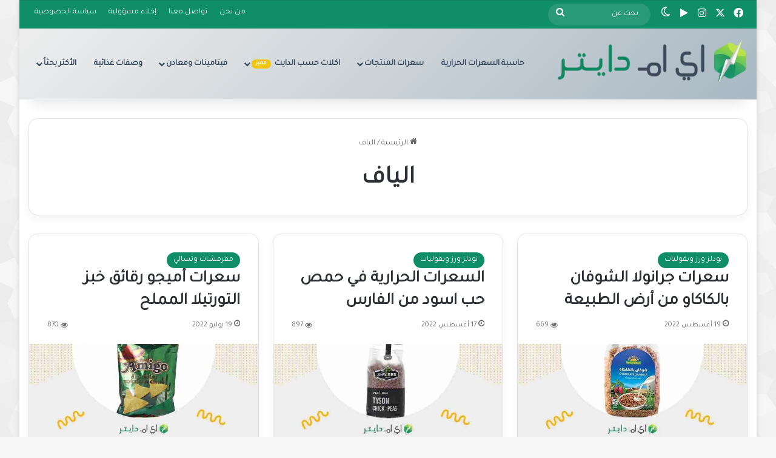

--- FILE ---
content_type: text/html; charset=UTF-8
request_url: https://iamdieter.com/tag/%D8%A7%D9%84%D9%8A%D8%A7%D9%81/
body_size: 31274
content:
<!DOCTYPE html><html dir="rtl" lang="ar" data-skin="light" prefix="og: https://ogp.me/ns#"><head><meta charset="UTF-8"/><link rel="profile" href="//gmpg.org/xfn/11"/><meta http-equiv='x-dns-prefetch-control' content='on'><link rel='dns-prefetch' href="//cdnjs.cloudflare.com/"/><link rel='dns-prefetch' href="//ajax.googleapis.com/"/><link rel='dns-prefetch' href="//fonts.googleapis.com/"/><link rel='dns-prefetch' href="//fonts.gstatic.com/"/><link rel='dns-prefetch' href="//s.gravatar.com/"/><link rel='dns-prefetch' href="//www.google-analytics.com/"/><link rel='preload' as='image' href="/wp-content/uploads/i-am-Dieter-1.png"><link rel='preload' as='script' href="//ajax.googleapis.com/ajax/libs/webfont/1/webfont.js"><style>img:is([sizes="auto" i],[sizes^="auto," i]){contain-intrinsic-size:3000px 1500px}</style><title>الياف - اي ام دايتر</title><meta name="robots" content="follow, noindex"/><meta property="og:locale" content="ar_AR"/><meta property="og:type" content="article"/><meta property="og:title" content="الياف - اي ام دايتر"/><meta property="og:url" content="https://iamdieter.com/tag/%d8%a7%d9%84%d9%8a%d8%a7%d9%81/"/><meta property="og:site_name" content="اي ام دايتر"/><meta property="og:image" content="https://iamdieter.com/wp-content/uploads/الغلاف-الرئيسي.png"/><meta property="og:image:secure_url" content="https://iamdieter.com/wp-content/uploads/الغلاف-الرئيسي.png"/><meta property="og:image:width" content="1024"/><meta property="og:image:height" content="500"/><meta property="og:image:type" content="image/png"/><meta name="twitter:card" content="summary_large_image"/><meta name="twitter:title" content="الياف - اي ام دايتر"/><meta name="twitter:image" content="https://iamdieter.com/wp-content/uploads/الغلاف-الرئيسي.png"/> <script type="application/ld+json" class="rank-math-schema">{"@context":"https://schema.org","@graph":[{"@type":"Organization","@id":"https://iamdieter.com/#organization","name":"\u0627\u064a \u0627\u0645 \u062f\u0627\u064a\u062a\u0631","url":"https://iamdieter.com","logo":{"@type":"ImageObject","@id":"https://iamdieter.com/#logo","url":"https://iamdieter.com/wp-content/uploads/i-am-Dieter-1.png","contentUrl":"https://iamdieter.com/wp-content/uploads/i-am-Dieter-1.png","caption":"\u0627\u064a \u0627\u0645 \u062f\u0627\u064a\u062a\u0631","inLanguage":"ar","width":"344","height":"85"},"description":"\u0627\u064a \u0627\u0645 \u062f\u0627\u064a\u062a\u0631 \u0645\u0646\u0635\u0629 \u0639\u0631\u0628\u064a\u0629 \u062a\u064f\u0628\u0633\u0651\u0637 \u0627\u0644\u062a\u063a\u0630\u064a\u0629 \u0627\u0644\u064a\u0648\u0645\u064a\u0629: \u0646\u0639\u0631\u0636 \u0627\u0644\u0633\u0639\u0631\u0627\u062a \u0648\u0627\u0644\u0642\u064a\u0645 \u0627\u0644\u063a\u0630\u0627\u0626\u064a\u0629 \u0644\u0643\u0644 100 \u062c\u0645/\u0645\u0644 \u0645\u0639 \u0623\u0645\u062b\u0644\u0629 \u062d\u0635\u0635 \u0648\u0627\u0636\u062d\u0629\u060c \u0648\u0646\u0642\u0627\u0631\u0646 \u0628\u064a\u0646 \u0627\u0644\u0645\u0646\u062a\u062c\u0627\u062a \u0648\u0627\u0644\u0639\u0644\u0627\u0645\u0627\u062a \u0644\u062a\u0633\u0627\u0639\u062f\u0643 \u0639\u0644\u0649 \u0627\u062e\u062a\u064a\u0627\u0631 \u0627\u0644\u0623\u0646\u0633\u0628 \u0644\u0623\u0647\u062f\u0627\u0641\u0643 (\u062a\u062e\u0641\u064a\u0641 \u0627\u0644\u0648\u0632\u0646\u060c \u0644\u0648-\u0643\u0627\u0631\u0628\u060c \u0643\u064a\u062a\u0648..). \u0646\u0642\u062f\u0651\u0645 \u0623\u062f\u0644\u0651\u0629 \u0639\u0645\u0644\u064a\u0629\u060c \u0628\u062f\u0627\u0626\u0644 \u0623\u0642\u0644 \u0633\u0643\u0631\u064b\u0627\u060c \u0648\u062f\u0644\u064a\u0644\u064b\u0627 \u062e\u0627\u0635\u064b\u0627 \u0644\u0640 \u0633\u0639\u0631\u0627\u062a \u0627\u0644\u0643\u0627\u0641\u064a\u0647\u0627\u062a \u0648\u0627\u0644\u0623\u062d\u062c\u0627\u0645 \u0627\u0644\u0634\u0627\u0626\u0639\u0629. \u0646\u062d\u0631\u0635 \u0639\u0644\u0649 \u0644\u063a\u0629 \u0628\u0633\u064a\u0637\u0629 \u0648\u0648\u062f\u0648\u062f\u0629\u060c \u0648\u0646\u0639\u062a\u0645\u062f \u0645\u0631\u0627\u062c\u0639 \u0645\u0648\u062b\u0648\u0642\u0629 \u0648\u0646\u064f\u062d\u062f\u0651\u0650\u062b \u0627\u0644\u0645\u062d\u062a\u0648\u0649 \u062f\u0648\u0631\u064a\u064b\u0627 \u0645\u0639 \u0625\u0638\u0647\u0627\u0631 \u201c\u062a\u0645 \u0627\u0644\u062a\u062d\u062f\u064a\u062b\u201d. \u0647\u062f\u0641\u0646\u0627 \u062a\u0645\u0643\u064a\u0646\u0643 \u0645\u0646 \u0642\u0631\u0627\u0631\u0627\u062a \u0623\u0630\u0643\u0649 \u2014 \u0628\u062f\u0648\u0646 \u062a\u0639\u0642\u064a\u062f \u0623\u0648 \u0645\u0628\u0627\u0644\u063a\u0627\u062a. \u062a\u0646\u0628\u064a\u0647: \u0627\u0644\u0645\u0639\u0644\u0648\u0645\u0627\u062a \u0644\u0644\u062a\u062b\u0642\u064a\u0641 \u0627\u0644\u0639\u0627\u0645 \u0648\u0644\u0627 \u062a\u063a\u0646\u064a \u0639\u0646 \u0627\u0633\u062a\u0634\u0627\u0631\u0629 \u0645\u062e\u062a\u0635\u060c \u062e\u0627\u0635\u0629\u064b \u0644\u0645\u0631\u0636\u0649 \u0627\u0644\u0633\u0643\u0631\u064a \u0648\u0627\u0644\u062d\u0633\u0627\u0633\u064a\u0629 \u0648\u0627\u0644\u062d\u0645\u0644.","legalName":"anas9279@gmail.com"},{"@type":"WebSite","@id":"https://iamdieter.com/#website","url":"https://iamdieter.com","name":"\u0627\u064a \u0627\u0645 \u062f\u0627\u064a\u062a\u0631","alternateName":"\u0627\u0639\u0631\u0641 \u0623\u0643\u0644\u0643 \u0628\u0628\u0633\u0627\u0637\u0629","publisher":{"@id":"https://iamdieter.com/#organization"},"inLanguage":"ar"},{"@type":"BreadcrumbList","@id":"https://iamdieter.com/tag/%d8%a7%d9%84%d9%8a%d8%a7%d9%81/#breadcrumb","itemListElement":[{"@type":"ListItem","position":"1","item":{"@id":"https://iamdieter.com","name":"\u0627\u0644\u0631\u0626\u064a\u0633\u064a\u0629"}},{"@type":"ListItem","position":"2","item":{"@id":"https://iamdieter.com/tag/%d8%a7%d9%84%d9%8a%d8%a7%d9%81/","name":"\u0627\u0644\u064a\u0627\u0641"}}]},{"@type":"CollectionPage","@id":"https://iamdieter.com/tag/%d8%a7%d9%84%d9%8a%d8%a7%d9%81/#webpage","url":"https://iamdieter.com/tag/%d8%a7%d9%84%d9%8a%d8%a7%d9%81/","name":"\u0627\u0644\u064a\u0627\u0641 - \u0627\u064a \u0627\u0645 \u062f\u0627\u064a\u062a\u0631","isPartOf":{"@id":"https://iamdieter.com/#website"},"inLanguage":"ar","breadcrumb":{"@id":"https://iamdieter.com/tag/%d8%a7%d9%84%d9%8a%d8%a7%d9%81/#breadcrumb"}}]}</script> <link rel="alternate" type="application/rss+xml" title="اي ام دايتر &laquo; الخلاصة" href="/feed/"/><link rel="alternate" type="application/rss+xml" title="اي ام دايتر &laquo; خلاصة التعليقات" href="/comments/feed/"/> <script data-optimized="1" type="text/javascript">try{if('undefined'!=typeof localStorage){var tieSkin=localStorage.getItem('tie-skin')}
var html=document.getElementsByTagName('html')[0].classList,htmlSkin='light';if(html.contains('dark-skin')){htmlSkin='dark'}
if(tieSkin!=null&&tieSkin!=htmlSkin){html.add('tie-skin-inverted');var tieSkinInverted=!0}
if(tieSkin=='dark'){html.add('dark-skin')}else if(tieSkin=='light'){html.remove('dark-skin')}}catch(e){console.log(e)}</script> <link rel="alternate" type="application/rss+xml" title="اي ام دايتر &laquo; الياف خلاصة الوسوم" href="../%d8%a7%d9%84%d9%8a%d8%a7%d9%81/feed/"/><style type="text/css">:root{--tie-preset-gradient-1:linear-gradient(135deg, rgba(6, 147, 227, 1) 0%, rgb(155, 81, 224) 100%);--tie-preset-gradient-2:linear-gradient(135deg, rgb(122, 220, 180) 0%, rgb(0, 208, 130) 100%);--tie-preset-gradient-3:linear-gradient(135deg, rgba(252, 185, 0, 1) 0%, rgba(255, 105, 0, 1) 100%);--tie-preset-gradient-4:linear-gradient(135deg, rgba(255, 105, 0, 1) 0%, rgb(207, 46, 46) 100%);--tie-preset-gradient-5:linear-gradient(135deg, rgb(238, 238, 238) 0%, rgb(169, 184, 195) 100%);--tie-preset-gradient-6:linear-gradient(135deg, rgb(74, 234, 220) 0%, rgb(151, 120, 209) 20%, rgb(207, 42, 186) 40%, rgb(238, 44, 130) 60%, rgb(251, 105, 98) 80%, rgb(254, 248, 76) 100%);--tie-preset-gradient-7:linear-gradient(135deg, rgb(255, 206, 236) 0%, rgb(152, 150, 240) 100%);--tie-preset-gradient-8:linear-gradient(135deg, rgb(254, 205, 165) 0%, rgb(254, 45, 45) 50%, rgb(107, 0, 62) 100%);--tie-preset-gradient-9:linear-gradient(135deg, rgb(255, 203, 112) 0%, rgb(199, 81, 192) 50%, rgb(65, 88, 208) 100%);--tie-preset-gradient-10:linear-gradient(135deg, rgb(255, 245, 203) 0%, rgb(182, 227, 212) 50%, rgb(51, 167, 181) 100%);--tie-preset-gradient-11:linear-gradient(135deg, rgb(202, 248, 128) 0%, rgb(113, 206, 126) 100%);--tie-preset-gradient-12:linear-gradient(135deg, rgb(2, 3, 129) 0%, rgb(40, 116, 252) 100%);--tie-preset-gradient-13:linear-gradient(135deg, #4D34FA, #ad34fa);--tie-preset-gradient-14:linear-gradient(135deg, #0057FF, #31B5FF);--tie-preset-gradient-15:linear-gradient(135deg, #FF007A, #FF81BD);--tie-preset-gradient-16:linear-gradient(135deg, #14111E, #4B4462);--tie-preset-gradient-17:linear-gradient(135deg, #F32758, #FFC581);--main-nav-background:#1f2024;--main-nav-secondry-background:rgba(0,0,0,0.2);--main-nav-primary-color:#0088ff;--main-nav-contrast-primary-color:#FFFFFF;--main-nav-text-color:#FFFFFF;--main-nav-secondry-text-color:rgba(225,255,255,0.5);--main-nav-main-border-color:rgba(255,255,255,0.07);--main-nav-secondry-border-color:rgba(255,255,255,0.04);--tie-buttons-radius:8px}</style><meta name="viewport" content="width=device-width, initial-scale=1.0"/><style>1{content-visibility:auto;contain-intrinsic-size:1px 1000px;}</style><style id='global-styles-inline-css' type='text/css'>:root{--wp--preset--aspect-ratio--square:1;--wp--preset--aspect-ratio--4-3:4/3;--wp--preset--aspect-ratio--3-4:3/4;--wp--preset--aspect-ratio--3-2:3/2;--wp--preset--aspect-ratio--2-3:2/3;--wp--preset--aspect-ratio--16-9:16/9;--wp--preset--aspect-ratio--9-16:9/16;--wp--preset--color--black:#000000;--wp--preset--color--cyan-bluish-gray:#abb8c3;--wp--preset--color--white:#ffffff;--wp--preset--color--pale-pink:#f78da7;--wp--preset--color--vivid-red:#cf2e2e;--wp--preset--color--luminous-vivid-orange:#ff6900;--wp--preset--color--luminous-vivid-amber:#fcb900;--wp--preset--color--light-green-cyan:#7bdcb5;--wp--preset--color--vivid-green-cyan:#00d084;--wp--preset--color--pale-cyan-blue:#8ed1fc;--wp--preset--color--vivid-cyan-blue:#0693e3;--wp--preset--color--vivid-purple:#9b51e0;--wp--preset--color--global-color:#108e67;--wp--preset--gradient--vivid-cyan-blue-to-vivid-purple:linear-gradient(135deg,rgba(6,147,227,1) 0%,rgb(155,81,224) 100%);--wp--preset--gradient--light-green-cyan-to-vivid-green-cyan:linear-gradient(135deg,rgb(122,220,180) 0%,rgb(0,208,130) 100%);--wp--preset--gradient--luminous-vivid-amber-to-luminous-vivid-orange:linear-gradient(135deg,rgba(252,185,0,1) 0%,rgba(255,105,0,1) 100%);--wp--preset--gradient--luminous-vivid-orange-to-vivid-red:linear-gradient(135deg,rgba(255,105,0,1) 0%,rgb(207,46,46) 100%);--wp--preset--gradient--very-light-gray-to-cyan-bluish-gray:linear-gradient(135deg,rgb(238,238,238) 0%,rgb(169,184,195) 100%);--wp--preset--gradient--cool-to-warm-spectrum:linear-gradient(135deg,rgb(74,234,220) 0%,rgb(151,120,209) 20%,rgb(207,42,186) 40%,rgb(238,44,130) 60%,rgb(251,105,98) 80%,rgb(254,248,76) 100%);--wp--preset--gradient--blush-light-purple:linear-gradient(135deg,rgb(255,206,236) 0%,rgb(152,150,240) 100%);--wp--preset--gradient--blush-bordeaux:linear-gradient(135deg,rgb(254,205,165) 0%,rgb(254,45,45) 50%,rgb(107,0,62) 100%);--wp--preset--gradient--luminous-dusk:linear-gradient(135deg,rgb(255,203,112) 0%,rgb(199,81,192) 50%,rgb(65,88,208) 100%);--wp--preset--gradient--pale-ocean:linear-gradient(135deg,rgb(255,245,203) 0%,rgb(182,227,212) 50%,rgb(51,167,181) 100%);--wp--preset--gradient--electric-grass:linear-gradient(135deg,rgb(202,248,128) 0%,rgb(113,206,126) 100%);--wp--preset--gradient--midnight:linear-gradient(135deg,rgb(2,3,129) 0%,rgb(40,116,252) 100%);--wp--preset--font-size--small:13px;--wp--preset--font-size--medium:20px;--wp--preset--font-size--large:36px;--wp--preset--font-size--x-large:42px;--wp--preset--spacing--20:0.44rem;--wp--preset--spacing--30:0.67rem;--wp--preset--spacing--40:1rem;--wp--preset--spacing--50:1.5rem;--wp--preset--spacing--60:2.25rem;--wp--preset--spacing--70:3.38rem;--wp--preset--spacing--80:5.06rem;--wp--preset--shadow--natural:6px 6px 9px rgba(0, 0, 0, 0.2);--wp--preset--shadow--deep:12px 12px 50px rgba(0, 0, 0, 0.4);--wp--preset--shadow--sharp:6px 6px 0px rgba(0, 0, 0, 0.2);--wp--preset--shadow--outlined:6px 6px 0px -3px rgba(255, 255, 255, 1), 6px 6px rgba(0, 0, 0, 1);--wp--preset--shadow--crisp:6px 6px 0px rgba(0, 0, 0, 1)}:where(.is-layout-flex){gap:.5em}:where(.is-layout-grid){gap:.5em}body .is-layout-flex{display:flex}.is-layout-flex{flex-wrap:wrap;align-items:center}.is-layout-flex>:is(*,div){margin:0}body .is-layout-grid{display:grid}.is-layout-grid>:is(*,div){margin:0}:where(.wp-block-columns.is-layout-flex){gap:2em}:where(.wp-block-columns.is-layout-grid){gap:2em}:where(.wp-block-post-template.is-layout-flex){gap:1.25em}:where(.wp-block-post-template.is-layout-grid){gap:1.25em}.has-black-color{color:var(--wp--preset--color--black)!important}.has-cyan-bluish-gray-color{color:var(--wp--preset--color--cyan-bluish-gray)!important}.has-white-color{color:var(--wp--preset--color--white)!important}.has-pale-pink-color{color:var(--wp--preset--color--pale-pink)!important}.has-vivid-red-color{color:var(--wp--preset--color--vivid-red)!important}.has-luminous-vivid-orange-color{color:var(--wp--preset--color--luminous-vivid-orange)!important}.has-luminous-vivid-amber-color{color:var(--wp--preset--color--luminous-vivid-amber)!important}.has-light-green-cyan-color{color:var(--wp--preset--color--light-green-cyan)!important}.has-vivid-green-cyan-color{color:var(--wp--preset--color--vivid-green-cyan)!important}.has-pale-cyan-blue-color{color:var(--wp--preset--color--pale-cyan-blue)!important}.has-vivid-cyan-blue-color{color:var(--wp--preset--color--vivid-cyan-blue)!important}.has-vivid-purple-color{color:var(--wp--preset--color--vivid-purple)!important}.has-black-background-color{background-color:var(--wp--preset--color--black)!important}.has-cyan-bluish-gray-background-color{background-color:var(--wp--preset--color--cyan-bluish-gray)!important}.has-white-background-color{background-color:var(--wp--preset--color--white)!important}.has-pale-pink-background-color{background-color:var(--wp--preset--color--pale-pink)!important}.has-vivid-red-background-color{background-color:var(--wp--preset--color--vivid-red)!important}.has-luminous-vivid-orange-background-color{background-color:var(--wp--preset--color--luminous-vivid-orange)!important}.has-luminous-vivid-amber-background-color{background-color:var(--wp--preset--color--luminous-vivid-amber)!important}.has-light-green-cyan-background-color{background-color:var(--wp--preset--color--light-green-cyan)!important}.has-vivid-green-cyan-background-color{background-color:var(--wp--preset--color--vivid-green-cyan)!important}.has-pale-cyan-blue-background-color{background-color:var(--wp--preset--color--pale-cyan-blue)!important}.has-vivid-cyan-blue-background-color{background-color:var(--wp--preset--color--vivid-cyan-blue)!important}.has-vivid-purple-background-color{background-color:var(--wp--preset--color--vivid-purple)!important}.has-black-border-color{border-color:var(--wp--preset--color--black)!important}.has-cyan-bluish-gray-border-color{border-color:var(--wp--preset--color--cyan-bluish-gray)!important}.has-white-border-color{border-color:var(--wp--preset--color--white)!important}.has-pale-pink-border-color{border-color:var(--wp--preset--color--pale-pink)!important}.has-vivid-red-border-color{border-color:var(--wp--preset--color--vivid-red)!important}.has-luminous-vivid-orange-border-color{border-color:var(--wp--preset--color--luminous-vivid-orange)!important}.has-luminous-vivid-amber-border-color{border-color:var(--wp--preset--color--luminous-vivid-amber)!important}.has-light-green-cyan-border-color{border-color:var(--wp--preset--color--light-green-cyan)!important}.has-vivid-green-cyan-border-color{border-color:var(--wp--preset--color--vivid-green-cyan)!important}.has-pale-cyan-blue-border-color{border-color:var(--wp--preset--color--pale-cyan-blue)!important}.has-vivid-cyan-blue-border-color{border-color:var(--wp--preset--color--vivid-cyan-blue)!important}.has-vivid-purple-border-color{border-color:var(--wp--preset--color--vivid-purple)!important}.has-vivid-cyan-blue-to-vivid-purple-gradient-background{background:var(--wp--preset--gradient--vivid-cyan-blue-to-vivid-purple)!important}.has-light-green-cyan-to-vivid-green-cyan-gradient-background{background:var(--wp--preset--gradient--light-green-cyan-to-vivid-green-cyan)!important}.has-luminous-vivid-amber-to-luminous-vivid-orange-gradient-background{background:var(--wp--preset--gradient--luminous-vivid-amber-to-luminous-vivid-orange)!important}.has-luminous-vivid-orange-to-vivid-red-gradient-background{background:var(--wp--preset--gradient--luminous-vivid-orange-to-vivid-red)!important}.has-very-light-gray-to-cyan-bluish-gray-gradient-background{background:var(--wp--preset--gradient--very-light-gray-to-cyan-bluish-gray)!important}.has-cool-to-warm-spectrum-gradient-background{background:var(--wp--preset--gradient--cool-to-warm-spectrum)!important}.has-blush-light-purple-gradient-background{background:var(--wp--preset--gradient--blush-light-purple)!important}.has-blush-bordeaux-gradient-background{background:var(--wp--preset--gradient--blush-bordeaux)!important}.has-luminous-dusk-gradient-background{background:var(--wp--preset--gradient--luminous-dusk)!important}.has-pale-ocean-gradient-background{background:var(--wp--preset--gradient--pale-ocean)!important}.has-electric-grass-gradient-background{background:var(--wp--preset--gradient--electric-grass)!important}.has-midnight-gradient-background{background:var(--wp--preset--gradient--midnight)!important}.has-small-font-size{font-size:var(--wp--preset--font-size--small)!important}.has-medium-font-size{font-size:var(--wp--preset--font-size--medium)!important}.has-large-font-size{font-size:var(--wp--preset--font-size--large)!important}.has-x-large-font-size{font-size:var(--wp--preset--font-size--x-large)!important}:where(.wp-block-post-template.is-layout-flex){gap:1.25em}:where(.wp-block-post-template.is-layout-grid){gap:1.25em}:where(.wp-block-columns.is-layout-flex){gap:2em}:where(.wp-block-columns.is-layout-grid){gap:2em}:root :where(.wp-block-pullquote){font-size:1.5em;line-height:1.6}</style><link data-optimized="1" rel='stylesheet' id='contact-form-7-css' href="https://iamdieter.com/wp-content/litespeed/css/d8baca38fc319b754fda6b114c9d8912.css?ver=d8912" type='text/css' media='all'/><link data-optimized="1" rel='stylesheet' id='contact-form-7-rtl-css' href="https://iamdieter.com/wp-content/litespeed/css/f7e8660faf12eecd182c12dac39c99a5.css?ver=c99a5" type='text/css' media='all'/><link data-optimized="1" rel='stylesheet' id='tie-css-base-css' href="https://iamdieter.com/wp-content/litespeed/css/a5a8d1de78e4a098ed523927a93cbc18.css?ver=cbc18" type='text/css' media='all'/><link data-optimized="1" rel='stylesheet' id='tie-css-styles-css' href="https://iamdieter.com/wp-content/litespeed/css/700eb2149218d994c05b75f9b0a6d2eb.css?ver=6d2eb" type='text/css' media='all'/><link data-optimized="1" rel='stylesheet' id='tie-css-widgets-css' href="https://iamdieter.com/wp-content/litespeed/css/a6188611ea848efc5011ff72b60ce020.css?ver=ce020" type='text/css' media='all'/><link data-optimized="1" rel='stylesheet' id='tie-css-helpers-css' href="https://iamdieter.com/wp-content/litespeed/css/ea101bb294fa1852edff22c9dd52eb05.css?ver=2eb05" type='text/css' media='all'/><link data-optimized="1" rel='stylesheet' id='tie-fontawesome5-css' href="https://iamdieter.com/wp-content/litespeed/css/089c3f4f1562022fb48acedd01777c6a.css?ver=77c6a" type='text/css' media='all'/><link data-optimized="1" rel='stylesheet' id='tie-css-shortcodes-css' href="https://iamdieter.com/wp-content/litespeed/css/c7e072624265b94100033cf24ae5e7f3.css?ver=5e7f3" type='text/css' media='all'/><style id='tie-css-shortcodes-inline-css' type='text/css'>.wf-active body{font-family:'Tajawal'}html #main-nav .main-menu>ul>li>a{text-transform:uppercase}html #the-post .entry-content,html #the-post .entry-content p{font-size:20px}html #tie-wrapper .mag-box.big-post-left-box li:not(:first-child) .post-title,html #tie-wrapper .mag-box.big-post-top-box li:not(:first-child) .post-title,html #tie-wrapper .mag-box.half-box li:not(:first-child) .post-title,html #tie-wrapper .mag-box.big-thumb-left-box li:not(:first-child) .post-title,html #tie-wrapper .mag-box.scrolling-box .slide .post-title,html #tie-wrapper .mag-box.miscellaneous-box li:not(:first-child) .post-title{font-weight:500}#tie-body{background-image:url(https://iamdieter.com/wp-content/themes/jannah/assets/images/patterns/body-bg47.png)}:root:root{--brand-color:#108e67;--dark-brand-color:#005c35;--bright-color:#FFFFFF;--base-color:#2c2f34}#reading-position-indicator{box-shadow:0 0 10px rgb(16 142 103 / .7)}html :root:root{--brand-color:#108e67;--dark-brand-color:#005c35;--bright-color:#FFFFFF;--base-color:#2c2f34}html #reading-position-indicator{box-shadow:0 0 10px rgb(16 142 103 / .7)}html .tie-weather-widget.widget,html .container-wrapper{box-shadow:0 5px 15px 0 rgb(0 0 0 / .05)}html .dark-skin .tie-weather-widget.widget,html .dark-skin .container-wrapper{box-shadow:0 5px 15px 0 rgb(0 0 0 / .2)}html #tie-container a.post-title:hover,html #tie-container .post-title a:hover,html #tie-container .thumb-overlay .thumb-title a:hover{background-size:100% 2px;text-decoration:none!important}html a.post-title,html .post-title a{background-image:linear-gradient(to bottom,#000 0%,#000 98%);background-size:0 1px;background-repeat:no-repeat;background-position:left 100%;color:#000}html .dark-skin a.post-title,html .dark-skin .post-title a{color:#fff;background-image:linear-gradient(to bottom,#fff 0%,#fff 98%)}html #header-notification-bar{background:var(--tie-preset-gradient-13)}html #header-notification-bar{--tie-buttons-color:#FFFFFF;--tie-buttons-border-color:#FFFFFF;--tie-buttons-hover-color:#e1e1e1;--tie-buttons-hover-text:#000000}html #header-notification-bar{--tie-buttons-text:#000000}html #top-nav,html #top-nav .sub-menu,html #top-nav .comp-sub-menu,html #top-nav .ticker-content,html #top-nav .ticker-swipe,html .top-nav-boxed #top-nav .topbar-wrapper,html .top-nav-dark .top-menu ul,html #autocomplete-suggestions.search-in-top-nav{background-color:#108e67}html #top-nav *,html #autocomplete-suggestions.search-in-top-nav{border-color:rgba(#FFFFFF,.08)}html #top-nav .icon-basecloud-bg:after{color:#108e67}html #top-nav a:not(:hover),html #top-nav input,html #top-nav #search-submit,html #top-nav .fa-spinner,html #top-nav .dropdown-social-icons li a span,html #top-nav .components>li .social-link:not(:hover) span,html #autocomplete-suggestions.search-in-top-nav a{color:#fff}html #top-nav input::-moz-placeholder{color:#fff}html #top-nav input:-moz-placeholder{color:#fff}html #top-nav input:-ms-input-placeholder{color:#fff}html #top-nav input::-webkit-input-placeholder{color:#fff}html #top-nav,html .search-in-top-nav{--tie-buttons-color:#2ecc71;--tie-buttons-border-color:#2ecc71;--tie-buttons-text:#FFFFFF;--tie-buttons-hover-color:#10ae53}html #top-nav a:hover,html #top-nav .menu li:hover>a,html #top-nav .menu>.tie-current-menu>a,html #top-nav .components>li:hover>a,html #top-nav .components #search-submit:hover,html #autocomplete-suggestions.search-in-top-nav .post-title a:hover{color:#2ecc71}html #top-nav,html #top-nav .comp-sub-menu,html #top-nav .tie-weather-widget{color:#fff}html #autocomplete-suggestions.search-in-top-nav .post-meta,html #autocomplete-suggestions.search-in-top-nav .post-meta a:not(:hover){color:rgb(255 255 255 / .7)}html #top-nav .weather-icon .icon-cloud,html #top-nav .weather-icon .icon-basecloud-bg,html #top-nav .weather-icon .icon-cloud-behind{color:#ffffff!important}html .main-nav-boxed .main-nav.fixed-nav,html #main-nav{background:var(--tie-preset-gradient-5)}html #main-nav .icon-basecloud-bg:after{color:inherit!important}html #main-nav a:not(:hover),html #main-nav a.social-link:not(:hover) span,html #main-nav .dropdown-social-icons li a span,html #autocomplete-suggestions.search-in-main-nav a{color:#34495e}html #theme-header:not(.main-nav-boxed) #main-nav,html .main-nav-boxed .main-menu-wrapper{border-top-width:-1px!important;border-style:solid;border-right:0 none;border-left:0 none}html .main-nav,html .search-in-main-nav{--main-nav-primary-color:#108e67;--tie-buttons-color:#108e67;--tie-buttons-border-color:#108e67;--tie-buttons-text:#FFFFFF;--tie-buttons-hover-color:#007049}html #main-nav .mega-links-head:after,html #main-nav .cats-horizontal a.is-active,html #main-nav .cats-horizontal a:hover,html #main-nav .spinner>div{background-color:#108e67}html #main-nav .menu ul li:hover>a,html #main-nav .menu ul li.current-menu-item:not(.mega-link-column)>a,html #main-nav .components a:hover,html #main-nav .components>li:hover>a,html #main-nav #search-submit:hover,html #main-nav .cats-vertical a.is-active,html #main-nav .cats-vertical a:hover,html #main-nav .mega-menu .post-meta a:hover,html #main-nav .mega-menu .post-box-title a:hover,html #autocomplete-suggestions.search-in-main-nav a:hover,html #main-nav .spinner-circle:after{color:#108e67}html #main-nav .menu>li.tie-current-menu>a,html #main-nav .menu>li:hover>a,html .theme-header #main-nav .mega-menu .cats-horizontal a.is-active,html .theme-header #main-nav .mega-menu .cats-horizontal a:hover{color:#FFF}html #main-nav .menu>li.tie-current-menu>a:before,html #main-nav .menu>li:hover>a:before{border-top-color:#FFF}html #main-nav,html #main-nav input,html #main-nav #search-submit,html #main-nav .fa-spinner,html #main-nav .comp-sub-menu,html #main-nav .tie-weather-widget{color:#34495e}html #main-nav input::-moz-placeholder{color:#34495e}html #main-nav input:-moz-placeholder{color:#34495e}html #main-nav input:-ms-input-placeholder{color:#34495e}html #main-nav input::-webkit-input-placeholder{color:#34495e}html #main-nav .mega-menu .post-meta,html #main-nav .mega-menu .post-meta a,html #autocomplete-suggestions.search-in-main-nav .post-meta{color:rgb(52 73 94 / .6)}html #main-nav .weather-icon .icon-cloud,html #main-nav .weather-icon .icon-basecloud-bg,html #main-nav .weather-icon .icon-cloud-behind{color:#34495e!important}html #footer{background-color:#108e67}html #site-info{background-color:#f2eacd}@media (max-width:991px){html #tie-wrapper #theme-header,html #tie-wrapper #theme-header #main-nav .main-menu-wrapper,html #tie-wrapper #theme-header .logo-container{background:#fff0}html #tie-wrapper #theme-header .logo-container,html #tie-wrapper #theme-header .logo-container.fixed-nav,html #tie-wrapper #theme-header #main-nav{background-image:url(https://iamdieter.com/wp-content/uploads/pexels-jj-jordan-44924743-10763771.jpg.webp);background-repeat:no-repeat;background-size:initial;background-attachment:scroll}}html #footer .posts-list-counter .posts-list-items li.widget-post-list:before{border-color:#108e67}html #footer .timeline-widget a .date:before{border-color:rgb(16 142 103 / .8)}html #footer .footer-boxed-widget-area,html #footer textarea,html #footer input:not([type=submit]),html #footer select,html #footer code,html #footer kbd,html #footer pre,html #footer samp,html #footer .show-more-button,html #footer .slider-links .tie-slider-nav span,html #footer #wp-calendar,html #footer #wp-calendar tbody td,html #footer #wp-calendar thead th,html #footer .widget.buddypress .item-options a{border-color:rgb(255 255 255 / .1)}html #footer .social-statistics-widget .white-bg li.social-icons-item a,html #footer .widget_tag_cloud .tagcloud a,html #footer .latest-tweets-widget .slider-links .tie-slider-nav span,html #footer .widget_layered_nav_filters a{border-color:rgb(255 255 255 / .1)}html #footer .social-statistics-widget .white-bg li:before{background:rgb(255 255 255 / .1)}html .site-footer #wp-calendar tbody td{background:rgb(255 255 255 / .02)}html #footer .white-bg .social-icons-item a span.followers span,html #footer .circle-three-cols .social-icons-item a .followers-num,html #footer .circle-three-cols .social-icons-item a .followers-name{color:rgb(255 255 255 / .8)}html #footer .timeline-widget ul:before,html #footer .timeline-widget a:not(:hover) .date:before{background-color:#007049}html #footer .widget-title,html #footer .widget-title a:not(:hover){color:#f1c40f}html #footer,html #footer textarea,html #footer input:not([type='submit']),html #footer select,html #footer #wp-calendar tbody,html #footer .tie-slider-nav li span:not(:hover),html #footer .widget_categories li a:before,html #footer .widget_product_categories li a:before,html #footer .widget_layered_nav li a:before,html #footer .widget_archive li a:before,html #footer .widget_nav_menu li a:before,html #footer .widget_meta li a:before,html #footer .widget_pages li a:before,html #footer .widget_recent_entries li a:before,html #footer .widget_display_forums li a:before,html #footer .widget_display_views li a:before,html #footer .widget_rss li a:before,html #footer .widget_display_stats dt:before,html #footer .subscribe-widget-content h3,html #footer .about-author .social-icons a:not(:hover) span{color:#fff}html #footer post-widget-body .meta-item,html #footer .post-meta,html #footer .stream-title,html #footer.dark-skin .timeline-widget .date,html #footer .wp-caption .wp-caption-text,html #footer .rss-date{color:rgb(255 255 255 / .7)}html #footer input::-moz-placeholder{color:#fff}html #footer input:-moz-placeholder{color:#fff}html #footer input:-ms-input-placeholder{color:#fff}html #footer input::-webkit-input-placeholder{color:#fff}html .site-footer.dark-skin a:not(:hover){color:#fff}html .site-footer.dark-skin a:hover,html #footer .stars-rating-active,html #footer .twitter-icon-wrap span,html .block-head-4.magazine2 #footer .tabs li a{color:#f1c40f}html #footer .circle_bar{stroke:#f1c40f}html #footer .widget.buddypress .item-options a.selected,html #footer .widget.buddypress .item-options a.loading,html #footer .tie-slider-nav span:hover,html .block-head-4.magazine2 #footer .tabs{border-color:#f1c40f}html .magazine2:not(.block-head-4) #footer .tabs a:hover,html .magazine2:not(.block-head-4) #footer .tabs .active a,html .magazine1 #footer .tabs a:hover,html .magazine1 #footer .tabs .active a,html .block-head-4.magazine2 #footer .tabs.tabs .active a,html .block-head-4.magazine2 #footer .tabs>.active a:before,html .block-head-4.magazine2 #footer .tabs>li.active:nth-child(n) a:after,html #footer .digital-rating-static,html #footer .timeline-widget li a:hover .date:before,html #footer #wp-calendar #today,html #footer .posts-list-counter .posts-list-items li.widget-post-list:before,html #footer .cat-counter span,html #footer.dark-skin .the-global-title:after,html #footer .button,html #footer [type='submit'],html #footer .spinner>div,html #footer .widget.buddypress .item-options a.selected,html #footer .widget.buddypress .item-options a.loading,html #footer .tie-slider-nav span:hover,html #footer .fullwidth-area .tagcloud a:hover{background-color:#f1c40f;color:#FFF}html .block-head-4.magazine2 #footer .tabs li a:hover{color:#d3a600}html .block-head-4.magazine2 #footer .tabs.tabs .active a:hover,html #footer .widget.buddypress .item-options a.selected,html #footer .widget.buddypress .item-options a.loading,html #footer .tie-slider-nav span:hover{color:#FFFFFF!important}html #footer .button:hover,html #footer [type='submit']:hover{background-color:#d3a600;color:#FFF}html #site-info,html #site-info ul.social-icons li a:not(:hover) span{color:#108e67}html #footer .site-info a:not(:hover){color:#108e67}@media (min-width:1200px){html .container{width:auto}}html .boxed-layout #tie-wrapper,html .boxed-layout .fixed-nav{max-width:1270px}@media (min-width:1240px){html .container,html .wide-next-prev-slider-wrapper .slider-main-container{max-width:1240px}}html .meta-views.meta-item .tie-icon-fire:before{content:"\f06e"!important}@media (max-width:991px){html .side-aside.normal-side{background-image:url(https://iamdieter.com/wp-content/uploads/pexels-dominika-roseclay-1982483.jpg.webp)}}html .side-aside #mobile-menu li a,html .side-aside #mobile-menu .mobile-arrows,html .side-aside #mobile-search .search-field{color:#108e67}html #mobile-search .search-field::-moz-placeholder{color:#108e67}html #mobile-search .search-field:-moz-placeholder{color:#108e67}html #mobile-search .search-field:-ms-input-placeholder{color:#108e67}html #mobile-search .search-field::-webkit-input-placeholder{color:#108e67}@media (max-width:991px){html .tie-btn-close span{color:#108e67}}html .side-aside.dark-skin a.remove:not(:hover)::before,html #mobile-social-icons .social-icons-item a:not(:hover) span{color:#f1c40f!important}html body .mag-box .breaking,html body .social-icons-widget .social-icons-item .social-link,html body .widget_product_tag_cloud a,html body .widget_tag_cloud a,html body .post-tags a,html body .widget_layered_nav_filters a,html body .post-bottom-meta-title,html body .post-bottom-meta a,html body .post-cat,html body .show-more-button,html body #instagram-link.is-expanded .follow-button,html body .cat-counter a+span,html body .mag-box-options .slider-arrow-nav a,html body .main-menu .cats-horizontal li a,html body #instagram-link.is-compact,html body .pages-numbers a,html body .pages-nav-item,html body .bp-pagination-links .page-numbers,html body .fullwidth-area .widget_tag_cloud .tagcloud a,html body ul.breaking-news-nav li.jnt-prev,html body ul.breaking-news-nav li.jnt-next,html body #tie-popup-search-mobile table.gsc-search-box{border-radius:35px}html body .mag-box ul.breaking-news-nav li{border:0!important}html body #instagram-link.is-compact{padding-right:40px;padding-left:40px}html body .post-bottom-meta-title,html body .post-bottom-meta a,html body .more-link{padding-right:15px;padding-left:15px}html body #masonry-grid .container-wrapper .post-thumb img{border-radius:0}html body .video-thumbnail,html body .review-item,html body .review-summary,html body .user-rate-wrap,html body textarea,html body input,html body select{border-radius:5px}html body .post-content-slideshow,html body #tie-read-next,html body .prev-next-post-nav .post-thumb,html body .post-thumb img,html body .container-wrapper,html body .tie-popup-container .container-wrapper,html body .widget,html body .tie-grid-slider .grid-item,html body .slider-vertical-navigation .slide,html body .boxed-slider:not(.tie-grid-slider) .slide,html body .buddypress-wrap .activity-list .load-more a,html body .buddypress-wrap .activity-list .load-newest a,html body .woocommerce .products .product .product-img img,html body .woocommerce .products .product .product-img,html body .woocommerce .woocommerce-tabs,html body .woocommerce div.product .related.products,html body .woocommerce div.product .up-sells.products,html body .woocommerce .cart_totals,html .woocommerce .cross-sells,html body .big-thumb-left-box-inner,html body .miscellaneous-box .posts-items li:first-child,html body .single-big-img,html body .masonry-with-spaces .container-wrapper .slide,html body .news-gallery-items li .post-thumb,html body .scroll-2-box .slide,html .magazine1.archive:not(.bbpress) .entry-header-outer,html .magazine1.search .entry-header-outer,html .magazine1.archive:not(.bbpress) .mag-box .container-wrapper,html .magazine1.search .mag-box .container-wrapper,html body.magazine1 .entry-header-outer+.mag-box,html body .digital-rating-static,html body .entry q,html body .entry blockquote,html body #instagram-link.is-expanded,html body.single-post .featured-area,html body.post-layout-8 #content,html body .footer-boxed-widget-area,html body .tie-video-main-slider,html body .post-thumb-overlay,html body .widget_media_image img,html body .stream-item-mag img,html body .media-page-layout .post-element{border-radius:15px}html #subcategories-section .container-wrapper{border-radius:15px!important;margin-top:15px!important;border-top-width:1px!important}@media (max-width:767px){html .tie-video-main-slider iframe{border-top-right-radius:15px;border-top-left-radius:15px}}html .magazine1.archive:not(.bbpress) .mag-box .container-wrapper,html .magazine1.search .mag-box .container-wrapper{margin-top:15px;border-top-width:1px}html body .section-wrapper:not(.container-full) .wide-slider-wrapper .slider-main-container,html body .section-wrapper:not(.container-full) .wide-slider-three-slids-wrapper{border-radius:15px;overflow:hidden}html body .wide-slider-nav-wrapper,html body .share-buttons-bottom,html body .first-post-gradient li:first-child .post-thumb:after,html body .scroll-2-box .post-thumb:after{border-bottom-left-radius:15px;border-bottom-right-radius:15px}html body .main-menu .menu-sub-content,html body .comp-sub-menu{border-bottom-left-radius:10px;border-bottom-right-radius:10px}html body.single-post .featured-area{overflow:hidden}html body #check-also-box.check-also-left{border-top-right-radius:15px;border-bottom-right-radius:15px}html body #check-also-box.check-also-right{border-top-left-radius:15px;border-bottom-left-radius:15px}html body .mag-box .breaking-news-nav li:last-child{border-top-right-radius:35px;border-bottom-right-radius:35px}html body .mag-box .breaking-title:before{border-top-right-radius:35px;border-bottom-right-radius:35px}html body .tabs li:last-child a,html body .full-overlay-title li:not(.no-post-thumb) .block-title-overlay{border-top-left-radius:15px}html body .center-overlay-title li:not(.no-post-thumb) .block-title-overlay,html body .tabs li:first-child a{border-top-right-radius:15px}</style> <script type="text/javascript" src="https://iamdieter.com/wp-includes/js/jquery/jquery.min.js" id="jquery-core-js"></script> <script data-optimized="1" type="text/javascript" src="https://iamdieter.com/wp-content/litespeed/js/ff2d40bf4492fb07118c8d996b549e42.js?ver=49e42" id="jquery-migrate-js"></script> <link rel="https://api.w.org/" href="/wp-json/"/><link rel="alternate" title="JSON" type="application/json" href="/wp-json/wp/v2/tags/193"/><link rel="EditURI" type="application/rsd+xml" title="RSD" href="/xmlrpc.php?rsd"/><link data-optimized="1" rel="stylesheet" href="https://iamdieter.com/wp-content/litespeed/css/dc1d4e6f9f4f68b729292d4fdde09e58.css?ver=09e58" type="text/css" media="screen"/><meta name="generator" content="WordPress 6.8.3"/><meta http-equiv="X-UA-Compatible" content="IE=edge"> <script type="text/javascript" id="google_gtagjs" src="https://www.googletagmanager.com/gtag/js?id=G-W677JE896S" async="async"></script> <script type="text/javascript" id="google_gtagjs-inline">/*  */
window.dataLayer = window.dataLayer || [];function gtag(){dataLayer.push(arguments);}gtag('js', new Date());gtag('config', 'G-W677JE896S', {} );
/*  */</script> <link rel="icon" href="/wp-content/uploads/cropped-website-icon-500-32x32.png" sizes="32x32"/><link rel="icon" href="/wp-content/uploads/cropped-website-icon-500-192x192.png" sizes="192x192"/><link rel="apple-touch-icon" href="/wp-content/uploads/cropped-website-icon-500-180x180.png"/><meta name="msapplication-TileImage" content="https://iamdieter.com/wp-content/uploads/cropped-website-icon-500-270x270.png"/></head><body id="tie-body" class="rtl archive tag tag-193 wp-theme-jannah tie-no-js boxed-layout wrapper-has-shadow block-head-7 magazine3 magazine1 is-lazyload is-thumb-overlay-disabled is-desktop is-header-layout-1 full-width hide_breaking_news hide_footer_tiktok hide_footer_instagram hide_read_more_buttons hide_share_post_top hide_share_post_bottom hide_post_newsletter hide_read_next hide_inline_related_posts hide_sidebars"><div class="background-overlay"><div id="tie-container" class="site tie-container"><div id="tie-wrapper"><header id="theme-header" class="theme-header header-layout-1 main-nav-dark main-nav-default-dark main-nav-above no-stream-item top-nav-active top-nav-dark top-nav-default-dark top-nav-above has-shadow has-normal-width-logo has-custom-sticky-logo mobile-header-default"><nav id="top-nav" class="has-components-menu top-nav header-nav" aria-label="الشريط العلوي"><div class="container"><div class="topbar-wrapper"><div class="tie-alignleft"><ul class="components"><li class="social-icons-item"><a class="social-link facebook-social-icon" rel="external noopener nofollow" target="_blank" href="//www.facebook.com/iamdieter.ME/"><span class="tie-social-icon tie-icon-facebook"></span><span class="screen-reader-text">فيسبوك</span></a></li><li class="social-icons-item"><a class="social-link twitter-social-icon" rel="external noopener nofollow" target="_blank" href="//twitter.com/iam_dieter_com"><span class="tie-social-icon tie-icon-twitter"></span><span class="screen-reader-text">‫X</span></a></li><li class="social-icons-item"><a class="social-link instagram-social-icon" rel="external noopener nofollow" target="_blank" href="//www.instagram.com/iamdieter.me/"><span class="tie-social-icon tie-icon-instagram"></span><span class="screen-reader-text">انستقرام</span></a></li><li class="social-icons-item"><a class="social-link google_play-social-icon" rel="external noopener nofollow" target="_blank" href="//play.google.com/store/apps/details?id=com.iamdieter.app50198"><span class="tie-social-icon tie-icon-play"></span><span class="screen-reader-text">‏Google Play</span></a></li><li class="skin-icon menu-item custom-menu-link"> <a href="#" class="change-skin" title="الوضع المظلم"> <span class="tie-icon-moon change-skin-icon" aria-hidden="true"></span> <span class="screen-reader-text">الوضع المظلم</span> </a></li><li class="search-bar menu-item custom-menu-link" aria-label="بحث"><form method="get" id="search" action="https://iamdieter.com/"> <input id="search-input" inputmode="search" type="text" name="s" title="بحث عن" placeholder="بحث عن"/> <button id="search-submit" type="submit"> <span class="tie-icon-search tie-search-icon" aria-hidden="true"></span> <span class="screen-reader-text">بحث عن</span> </button></form></li></ul></div><div class="tie-alignright"><div class="top-menu header-menu"><ul id="menu-%d9%82%d8%a7%d8%a6%d9%85%d8%a9-%d8%ab%d8%a7%d9%86%d9%88%d9%8a%d8%a9" class="menu"><li id="menu-item-66503" class="menu-item menu-item-type-post_type menu-item-object-page menu-item-66503"><a href="/%d9%85%d9%86-%d9%86%d8%ad%d9%86-%d8%a7%d9%8a-%d8%a7%d9%85-%d8%af%d8%a7%d9%8a%d8%aa%d8%b1/">من نحن</a></li><li id="menu-item-66504" class="menu-item menu-item-type-post_type menu-item-object-page menu-item-66504"><a href="/%d8%aa%d9%88%d8%a7%d8%b5%d9%84-%d9%85%d8%b9%d9%86%d8%a7/">تواصل معنا</a></li><li id="menu-item-66502" class="menu-item menu-item-type-post_type menu-item-object-page menu-item-66502"><a href="/%d8%a5%d8%ae%d9%84%d8%a7%d8%a1-%d9%85%d8%b3%d8%a4%d9%88%d9%84%d9%8a%d8%a9/">إخلاء مسؤولية</a></li><li id="menu-item-66505" class="menu-item menu-item-type-post_type menu-item-object-page menu-item-privacy-policy menu-item-66505"><a rel="privacy-policy" href="/privacy-policy/">سياسة الخصوصية</a></li></ul></div></div></div></div></nav><div class="main-nav-wrapper"><nav id="main-nav" class="main-nav header-nav menu-style-arrow menu-style-minimal" style="line-height:118px" aria-label="القائمة الرئيسية"><div class="container"><div class="main-menu-wrapper"><div id="mobile-header-components-area_1" class="mobile-header-components"><ul class="components"><li class="mobile-component_menu custom-menu-link"><a href="#" id="mobile-menu-icon"><span class="tie-mobile-menu-icon nav-icon is-layout-2"></span><span class="screen-reader-text">القائمة</span></a></li><li class="mobile-component_search custom-menu-link"> <a href="#" class="tie-search-trigger-mobile"> <span class="tie-icon-search tie-search-icon" aria-hidden="true"></span> <span class="screen-reader-text">بحث عن</span> </a></li></ul></div><div class="header-layout-1-logo" style="width:400px"><div id="logo" class="image-logo"> <a title="اي ام دايتر" href="/"> <picture class="tie-logo-default tie-logo-picture"> <source class="tie-logo-source-default tie-logo-source" srcset="https://iamdieter.com/wp-content/uploads/i-am-Dieter-1.png.webp" media="(max-width:991px)"> <source class="tie-logo-source-default tie-logo-source" srcset="https://iamdieter.com/wp-content/uploads/i-am-Dieter-1.png.webp"> <img data-lazyloaded="1" src="[data-uri]" class="tie-logo-img-default tie-logo-img" data-src="/wp-content/uploads/i-am-Dieter-1.png.webp" alt="اي ام دايتر" width="400" height="78" style="max-height:78px; width: auto;"/><noscript><img class="tie-logo-img-default tie-logo-img" src="/wp-content/uploads/i-am-Dieter-1.png.webp" alt="اي ام دايتر" width="400" height="78" style="max-height:78px; width: auto;"/></noscript> </picture> </a></div></div><div id="menu-components-wrap"><div id="sticky-logo" class="image-logo"> <a title="اي ام دايتر" href="/"> <picture class="tie-logo-default tie-logo-picture"> <source class="tie-logo-source-default tie-logo-source" srcset="https://iamdieter.com/wp-content/uploads/i-am-Dieter-icon-250px.png.webp"> <img data-lazyloaded="1" src="[data-uri]" class="tie-logo-img-default tie-logo-img" data-src="/wp-content/uploads/i-am-Dieter-icon-250px.png.webp" alt="اي ام دايتر" style="max-height:49px; width: auto;"/><noscript><img class="tie-logo-img-default tie-logo-img" src="/wp-content/uploads/i-am-Dieter-icon-250px.png.webp" alt="اي ام دايتر" style="max-height:49px; width: auto;"/></noscript> </picture> </a></div><div class="flex-placeholder"></div><div class="main-menu main-menu-wrap"><div id="main-nav-menu" class="main-menu header-menu"><ul id="menu-%d8%a7%d9%84%d9%82%d8%a7%d8%a6%d9%85%d8%a9-%d8%a7%d9%84%d8%b1%d8%a6%d9%8a%d8%b3%d9%8a%d8%a9" class="menu"><li id="menu-item-60100" class="menu-item menu-item-type-post_type menu-item-object-page menu-item-60100"><a href="/calorie-calculator/">حاسبة السعرات الحرارية</a></li><li id="menu-item-66398" class="menu-item menu-item-type-taxonomy menu-item-object-category menu-item-has-children menu-item-66398"><a href="/category/%d8%b3%d8%b9%d8%b1%d8%a7%d8%aa-%d8%a7%d9%84%d9%85%d9%86%d8%aa%d8%ac%d8%a7%d8%aa/">سعرات المنتجات</a><ul class="sub-menu menu-sub-content"><li id="menu-item-66399" class="menu-item menu-item-type-taxonomy menu-item-object-category menu-item-66399"><a href="/category/%d8%b3%d8%b9%d8%b1%d8%a7%d8%aa-%d8%a7%d9%84%d9%85%d9%86%d8%aa%d8%ac%d8%a7%d8%aa/calories-in-milk/">ألبان وأجبان وزبادي</a></li><li id="menu-item-66400" class="menu-item menu-item-type-taxonomy menu-item-object-category menu-item-66400"><a href="/category/%d8%b3%d8%b9%d8%b1%d8%a7%d8%aa-%d8%a7%d9%84%d9%85%d9%86%d8%aa%d8%ac%d8%a7%d8%aa/%d8%b3%d8%b9%d8%b1%d8%a7%d8%aa-%d8%a7%d9%84%d8%ae%d8%b6%d8%b1%d9%88%d8%a7%d8%aa-%d9%88%d8%a7%d9%84%d9%81%d9%88%d8%a7%d9%83%d9%87/">سعرات الخضروات والفواكه</a></li><li id="menu-item-66402" class="menu-item menu-item-type-taxonomy menu-item-object-category menu-item-66402"><a href="/category/%d8%b3%d8%b9%d8%b1%d8%a7%d8%aa-%d8%a7%d9%84%d9%85%d9%86%d8%aa%d8%ac%d8%a7%d8%aa/%d8%b5%d9%84%d8%b5%d8%a7%d8%aa-%d9%88%d9%85%d9%82%d8%a8%d9%84%d8%a7%d8%aa/">صلصات ومقبلات</a></li><li id="menu-item-66401" class="menu-item menu-item-type-taxonomy menu-item-object-category menu-item-66401"><a href="/category/%d8%b3%d8%b9%d8%b1%d8%a7%d8%aa-%d8%a7%d9%84%d9%85%d9%86%d8%aa%d8%ac%d8%a7%d8%aa/%d8%b3%d8%b9%d8%b1%d8%a7%d8%aa-%d8%a7%d9%84%d9%85%d8%b7%d8%a7%d8%b9%d9%85/">سعرات المطاعم</a></li><li id="menu-item-66403" class="menu-item menu-item-type-taxonomy menu-item-object-category menu-item-66403"><a href="/category/%d8%b3%d8%b9%d8%b1%d8%a7%d8%aa-%d8%a7%d9%84%d9%85%d9%86%d8%aa%d8%ac%d8%a7%d8%aa/%d9%83%d8%a7%d9%81%d9%8a%d9%87%d8%a7%d8%aa/">كافيهات</a></li><li id="menu-item-66404" class="menu-item menu-item-type-taxonomy menu-item-object-category menu-item-66404"><a href="/category/%d8%b3%d8%b9%d8%b1%d8%a7%d8%aa-%d8%a7%d9%84%d9%85%d9%86%d8%aa%d8%ac%d8%a7%d8%aa/%d9%85%d8%ac%d9%85%d8%af%d8%a7%d8%aa-%d9%88%d9%84%d8%ad%d9%88%d9%85/">مجمدات ولحوم</a></li><li id="menu-item-66406" class="menu-item menu-item-type-taxonomy menu-item-object-category menu-item-66406"><a href="/category/%d8%b3%d8%b9%d8%b1%d8%a7%d8%aa-%d8%a7%d9%84%d9%85%d9%86%d8%aa%d8%ac%d8%a7%d8%aa/calories-in-juices-and-drinks/">مشروبات وعصائر</a></li><li id="menu-item-66405" class="menu-item menu-item-type-taxonomy menu-item-object-category menu-item-66405"><a href="/category/%d8%b3%d8%b9%d8%b1%d8%a7%d8%aa-%d8%a7%d9%84%d9%85%d9%86%d8%aa%d8%ac%d8%a7%d8%aa/%d9%85%d8%ae%d8%a8%d9%88%d8%b2%d8%a7%d8%aa-%d9%88%d8%ad%d9%84%d9%88%d9%8a%d8%a7%d8%aa/">مخبوزات وحلويات</a></li><li id="menu-item-66408" class="menu-item menu-item-type-taxonomy menu-item-object-category menu-item-66408"><a href="/category/%d8%b3%d8%b9%d8%b1%d8%a7%d8%aa-%d8%a7%d9%84%d9%85%d9%86%d8%aa%d8%ac%d8%a7%d8%aa/%d8%b3%d8%b9%d8%b1%d8%a7%d8%aa-%d8%a7%d9%84%d9%86%d9%88%d8%af%d9%84%d8%b2-%d9%88%d8%a7%d9%84%d8%b1%d8%b2-%d9%88%d8%a7%d9%84%d8%a8%d9%82%d9%88%d9%84%d9%8a%d8%a7%d8%aa/">نودلز ورز وبقوليات</a></li><li id="menu-item-66407" class="menu-item menu-item-type-taxonomy menu-item-object-category menu-item-66407"><a href="/category/%d8%b3%d8%b9%d8%b1%d8%a7%d8%aa-%d8%a7%d9%84%d9%85%d9%86%d8%aa%d8%ac%d8%a7%d8%aa/calories-in-snacks-and-crackers/">مقرمشات وتسالي</a></li></ul></li><li id="menu-item-60121" class="menu-item menu-item-type-custom menu-item-object-custom menu-item-has-children menu-item-60121"><a href="#">اكلات حسب الدايت <small class="menu-tiny-label " style="background-color:#f1c40f; color:#FFFFFF">مميز</small></a><ul class="sub-menu menu-sub-content"><li id="menu-item-60124" class="menu-item menu-item-type-custom menu-item-object-custom menu-item-60124"><a href="http://iamdieter.com/tag/%d8%b2%d9%8a%d8%b1%d9%88-%d9%83%d8%a7%d8%b1%d8%a8/">اكلات كيتو دايت</a></li><li id="menu-item-60126" class="menu-item menu-item-type-custom menu-item-object-custom menu-item-60126"><a href="http://iamdieter.com/tag/%d8%a8%d8%b1%d9%88%d8%aa%d9%8a%d9%86-%d8%a3%d9%83%d8%ab%d8%b1/">دايت عالي البروتين</a></li><li id="menu-item-60127" class="menu-item menu-item-type-custom menu-item-object-custom menu-item-60127"><a href="http://iamdieter.com/tag/%d9%83%d8%a7%d8%b1%d8%a8%d9%88%d9%87%d9%8a%d8%af%d8%b1%d8%a7%d8%aa-%d9%85%d9%86%d8%ae%d9%81%d8%b6%d8%a9/">دايت لو كارب</a></li><li id="menu-item-60125" class="menu-item menu-item-type-custom menu-item-object-custom menu-item-60125"><a href="http://iamdieter.com/tag/%d8%af%d9%87%d9%88%d9%86-%d8%a3%d9%82%d9%84/">دايت قليل الدهون</a></li><li id="menu-item-60122" class="menu-item menu-item-type-custom menu-item-object-custom menu-item-60122"><a href="http://iamdieter.com/tag/low-sodium-foods/">دايت قليل الاملاح</a></li><li id="menu-item-60123" class="menu-item menu-item-type-custom menu-item-object-custom menu-item-60123"><a href="http://iamdieter.com/tag/foods-containing-fiber/">دايت عالي الالياف</a></li><li id="menu-item-60128" class="menu-item menu-item-type-custom menu-item-object-custom menu-item-60128"><a href="http://iamdieter.com/tag/%d9%83%d9%88%d9%84%d9%8a%d8%b3%d8%aa%d8%b1%d9%88%d9%84-%d9%85%d9%86%d8%ae%d9%81%d8%b6/">ريجيم منخفض الكوليستيرول</a></li></ul></li><li id="menu-item-60129" class="menu-item menu-item-type-custom menu-item-object-custom menu-item-has-children menu-item-60129"><a href="#">فيتامينات ومعادن</a><ul class="sub-menu menu-sub-content"><li id="menu-item-60134" class="menu-item menu-item-type-custom menu-item-object-custom menu-item-60134"><a href="http://iamdieter.com/tag/vitamin-c-sources/">اكلات فيها فيتامين سي</a></li><li id="menu-item-60136" class="menu-item menu-item-type-custom menu-item-object-custom menu-item-60136"><a href="http://iamdieter.com/tag/iron-food/">اكلات فيها حديد</a></li><li id="menu-item-60135" class="menu-item menu-item-type-custom menu-item-object-custom menu-item-60135"><a href="http://iamdieter.com/tag/food-contain-vitamin-d/">اكلات فيها فيتامين د</a></li><li id="menu-item-60132" class="menu-item menu-item-type-custom menu-item-object-custom menu-item-60132"><a href="http://iamdieter.com/tag/sources-of-b-vitamins/">اكلات فيها فيتامينات ب</a></li><li id="menu-item-60130" class="menu-item menu-item-type-custom menu-item-object-custom menu-item-60130"><a href="http://iamdieter.com/tag/%d8%a7%d9%83%d9%84%d8%a7%d8%aa-%d9%81%d9%8a%d9%87%d8%a7-%d9%81%d9%8a%d8%aa%d8%a7%d9%85%d9%8a%d9%86-e/">اكلات فيها فيتامين هـ E</a></li><li id="menu-item-60131" class="menu-item menu-item-type-custom menu-item-object-custom menu-item-60131"><a href="http://iamdieter.com/tag/%d8%a7%d9%88%d9%85%d9%8a%d8%ba%d8%a7-3/">اكلات فيها اوميقا 3</a></li><li id="menu-item-60133" class="menu-item menu-item-type-custom menu-item-object-custom menu-item-60133"><a href="http://iamdieter.com/tag/foods-containing-potassium/">اكلات فيها بوتاسيوم</a></li><li id="menu-item-60138" class="menu-item menu-item-type-custom menu-item-object-custom menu-item-60138"><a href="http://iamdieter.com/tag/%d8%a7%d9%83%d9%84%d8%a7%d8%aa-%d9%81%d9%8a%d9%87%d8%a7-%d9%81%d9%8a%d8%aa%d8%a7%d9%85%d9%8a%d9%86-%d8%a3/">اكلات فيها فيتامين الف</a></li><li id="menu-item-60137" class="menu-item menu-item-type-custom menu-item-object-custom menu-item-60137"><a href="http://iamdieter.com/tag/%d8%ad%d9%84%d9%89-%d9%85%d9%86%d8%ae%d9%81%d8%b6-%d8%a7%d9%84%d8%b5%d9%88%d8%af%d9%8a%d9%88%d9%85/">حلويات قليلة الاملاح</a></li></ul></li><li id="menu-item-66409" class="menu-item menu-item-type-taxonomy menu-item-object-category menu-item-66409"><a href="/category/%d9%88%d8%b5%d9%81%d8%a7%d8%aa-%d8%ba%d8%b0%d8%a7%d8%a6%d9%8a%d8%a9/">وصفات غذائية</a></li><li id="menu-item-60102" class="menu-item menu-item-type-custom menu-item-object-custom menu-item-has-children menu-item-60102"><a href="#">الأكثر بحثاُ</a><ul class="sub-menu menu-sub-content"><li id="menu-item-60114" class="menu-item menu-item-type-custom menu-item-object-custom menu-item-60114"><a href="http://iamdieter.com/tag/%d8%a3%d9%82%d9%84-%d9%85%d9%86-100-%d8%b3%d8%b9%d8%b1-%d8%ad%d8%b1%d8%a7%d8%b1%d9%8a/">اكلات اقل من 100 كالوري</a></li><li id="menu-item-60120" class="menu-item menu-item-type-custom menu-item-object-custom menu-item-60120"><a href="http://iamdieter.com/tag/%D8%B3%D9%86%D8%A7%D9%83-%D8%B5%D8%AD%D9%8A-%D9%85%D9%86-%D8%A7%D9%84%D8%A8%D9%82%D8%A7%D9%84%D8%A9/">‎سناك من البقالة</a></li><li id="menu-item-60113" class="menu-item menu-item-type-custom menu-item-object-custom menu-item-60113"><a href="http://iamdieter.com/tag/%d8%a7%d9%83%d9%84%d8%a7%d8%aa-%d9%85%d9%86-%d8%a7%d9%84%d8%a8%d9%82%d8%a7%d9%84%d8%a9-%d8%aa%d8%b4%d8%a8%d8%b9/">اكلات من البقالة تشبع</a></li><li id="menu-item-60119" class="menu-item menu-item-type-custom menu-item-object-custom menu-item-60119"><a href="http://iamdieter.com/tag/%D8%B4%D9%88%D9%83%D9%88%D9%84%D8%A7%D8%AA%D9%87-%D8%A3%D9%82%D9%84-%D8%B3%D8%B9%D8%B1%D8%A7%D8%AA-%D8%AD%D8%B1%D8%A7%D8%B1%D9%8A%D8%A9/">شوكولاته أقل سعرات حرارية</a></li><li id="menu-item-60115" class="menu-item menu-item-type-custom menu-item-object-custom menu-item-60115"><a href="http://iamdieter.com/category/%d8%a7%d9%84%d8%b3%d8%b9%d8%b1%d8%a7%d8%aa-%d8%a7%d9%84%d8%ad%d8%b1%d8%a7%d8%b1%d9%8a%d8%a9-%d9%81%d9%8a-%d8%a7%d9%84%d9%85%d9%82%d8%a7%d9%87%d9%8a-%d9%88%d8%a7%d9%84%d9%83%d8%a7%d9%81%d9%8a%d9%87/">سعرات الكافيهات</a></li><li id="menu-item-60139" class="menu-item menu-item-type-custom menu-item-object-custom menu-item-60139"><a href="http://iamdieter.com/tag/calories-in-indomie/">السعرات الحرارية في الاندومي</a></li></ul></li></ul></div></div><ul class="components"></ul></div></div></div></nav></div></header> <script data-optimized="1" type="text/javascript">try{if("undefined"!=typeof localStorage){var header,mnIsDark=!1,tnIsDark=!1;(header=document.getElementById("theme-header"))&&((header=header.classList).contains("main-nav-default-dark")&&(mnIsDark=!0),header.contains("top-nav-default-dark")&&(tnIsDark=!0),"dark"==tieSkin?(header.add("main-nav-dark","top-nav-dark"),header.remove("main-nav-light","top-nav-light")):"light"==tieSkin&&(mnIsDark||(header.remove("main-nav-dark"),header.add("main-nav-light")),tnIsDark||(header.remove("top-nav-dark"),header.add("top-nav-light"))))}}catch(a){console.log(a)}</script> <div id="content" class="site-content container"><div id="main-content-row" class="tie-row main-content-row"><div class="main-content tie-col-md-12" role="main"><header id="tag-title-section" class="entry-header-outer container-wrapper archive-title-wrapper"><nav id="breadcrumb"><a href="/"><span class="tie-icon-home" aria-hidden="true"></span> الرئيسية</a><em class="delimiter">/</em><span class="current">الياف</span></nav><script type="application/ld+json">{"@context":"http:\/\/schema.org","@type":"BreadcrumbList","@id":"#Breadcrumb","itemListElement":[{"@type":"ListItem","position":1,"item":{"name":"\u0627\u0644\u0631\u0626\u064a\u0633\u064a\u0629","@id":"https:\/\/iamdieter.com\/"}}]}</script><h1 class="page-title">الياف</h1></header><div class="masonry-grid-wrapper masonry-with-spaces"><div id="masonry-grid" data-layout="masonry" data-settings="{'uncropped_image':'jannah-image-post','category_meta':true,'post_meta':true,'excerpt':'true','excerpt_length':'30','read_more':'true','read_more_text':false,'media_overlay':true,'title_length':0,'is_full':true,'is_category':false}"><div class="container-wrapper post-element tie-standard"><div class="entry-archives-header"><div class="entry-header-inner"> <a class="post-cat tie-cat-8" href="/category/%d8%b3%d8%b9%d8%b1%d8%a7%d8%aa-%d8%a7%d9%84%d9%85%d9%86%d8%aa%d8%ac%d8%a7%d8%aa/%d8%b3%d8%b9%d8%b1%d8%a7%d8%aa-%d8%a7%d9%84%d9%86%d9%88%d8%af%d9%84%d8%b2-%d9%88%d8%a7%d9%84%d8%b1%d8%b2-%d9%88%d8%a7%d9%84%d8%a8%d9%82%d9%88%d9%84%d9%8a%d8%a7%d8%aa/">نودلز ورز وبقوليات</a><h2 class="entry-title"><a href="/%d8%b3%d8%b9%d8%b1%d8%a7%d8%aa-%d8%ac%d8%b1%d8%a7%d9%86%d9%88%d9%84%d8%a7-%d8%a7%d9%84%d8%b4%d9%88%d9%81%d8%a7%d9%86-%d8%a8%d8%a7%d9%84%d9%83%d8%a7%d9%83%d8%a7%d9%88-%d9%85%d9%86-%d8%a3%d8%b1%d8%b6/">سعرات جرانولا الشوفان بالكاكاو من أرض الطبيعة</a></h2><div class="post-meta clearfix"><span class="date meta-item tie-icon">19 أغسطس 2022</span><div class="tie-alignright"><span class="meta-views meta-item "><span class="tie-icon-fire" aria-hidden="true"></span> 669 </span></div></div></div></div><div class="clearfix"></div><div class="featured-area"> <a aria-label="سعرات جرانولا الشوفان بالكاكاو من أرض الطبيعة" href="/%d8%b3%d8%b9%d8%b1%d8%a7%d8%aa-%d8%ac%d8%b1%d8%a7%d9%86%d9%88%d9%84%d8%a7-%d8%a7%d9%84%d8%b4%d9%88%d9%81%d8%a7%d9%86-%d8%a8%d8%a7%d9%84%d9%83%d8%a7%d9%83%d8%a7%d9%88-%d9%85%d9%86-%d8%a3%d8%b1%d8%b6/" class="post-thumb"><img width="626" height="470" src="[data-uri]" class="attachment-jannah-image-post size-jannah-image-post lazy-img wp-post-image" alt="سعرات جرانولا الشوفان بالكاكاو من أرض الطبيعة" decoding="async" fetchpriority="high" srcset="https://iamdieter.com/wp-content/uploads/سعرات-جرانولا-الشوفان-بالكاكاو-من-أرض-الطبيعة-.jpg.webp 795w, https://iamdieter.com/wp-content/uploads/سعرات-جرانولا-الشوفان-بالكاكاو-من-أرض-الطبيعة--768x577.jpg.webp 768w" sizes="(max-width: 626px) 100vw, 626px" data-src="/wp-content/uploads/سعرات-جرانولا-الشوفان-بالكاكاو-من-أرض-الطبيعة-.jpg.webp"/></a></div><div class="entry-content"><p class="post-excerpt">سعرات جرانولا الشوفان بالكاكاو من أرض الطبيعة، وهي عبارة عن حبوب إفطار معدة من الشوفان الكامل الحبة، وممزوج معها مجموعة من المكونات الغذائية الأخرى أهمها الكاكاو لإضفاء نكهة الشوكولاتة المميزة&hellip;</p> <a class="more-link button" href="/%d8%b3%d8%b9%d8%b1%d8%a7%d8%aa-%d8%ac%d8%b1%d8%a7%d9%86%d9%88%d9%84%d8%a7-%d8%a7%d9%84%d8%b4%d9%88%d9%81%d8%a7%d9%86-%d8%a8%d8%a7%d9%84%d9%83%d8%a7%d9%83%d8%a7%d9%88-%d9%85%d9%86-%d8%a3%d8%b1%d8%b6/">أكمل القراءة &raquo;</a></div></div><div class="container-wrapper post-element tie-standard"><div class="entry-archives-header"><div class="entry-header-inner"> <a class="post-cat tie-cat-8" href="/category/%d8%b3%d8%b9%d8%b1%d8%a7%d8%aa-%d8%a7%d9%84%d9%85%d9%86%d8%aa%d8%ac%d8%a7%d8%aa/%d8%b3%d8%b9%d8%b1%d8%a7%d8%aa-%d8%a7%d9%84%d9%86%d9%88%d8%af%d9%84%d8%b2-%d9%88%d8%a7%d9%84%d8%b1%d8%b2-%d9%88%d8%a7%d9%84%d8%a8%d9%82%d9%88%d9%84%d9%8a%d8%a7%d8%aa/">نودلز ورز وبقوليات</a><h2 class="entry-title"><a href="/%d8%a7%d9%84%d8%b3%d8%b9%d8%b1%d8%a7%d8%aa-%d8%a7%d9%84%d8%ad%d8%b1%d8%a7%d8%b1%d9%8a%d8%a9-%d9%81%d9%8a-%d8%ad%d9%85%d8%b5-%d8%ad%d8%a8-%d8%a7%d8%b3%d9%88%d8%af-%d9%85%d9%86-%d8%a7%d9%84%d9%81%d8%a7/">السعرات الحرارية في حمص حب اسود من الفارس</a></h2><div class="post-meta clearfix"><span class="date meta-item tie-icon">17 أغسطس 2022</span><div class="tie-alignright"><span class="meta-views meta-item "><span class="tie-icon-fire" aria-hidden="true"></span> 897 </span></div></div></div></div><div class="clearfix"></div><div class="featured-area"> <a aria-label="السعرات الحرارية في حمص حب اسود من الفارس" href="/%d8%a7%d9%84%d8%b3%d8%b9%d8%b1%d8%a7%d8%aa-%d8%a7%d9%84%d8%ad%d8%b1%d8%a7%d8%b1%d9%8a%d8%a9-%d9%81%d9%8a-%d8%ad%d9%85%d8%b5-%d8%ad%d8%a8-%d8%a7%d8%b3%d9%88%d8%af-%d9%85%d9%86-%d8%a7%d9%84%d9%81%d8%a7/" class="post-thumb"><img width="626" height="470" src="[data-uri]" class="attachment-jannah-image-post size-jannah-image-post lazy-img wp-post-image" alt="السعرات الحرارية في حمص حب اسود من الفارس" decoding="async" srcset="https://iamdieter.com/wp-content/uploads/السعرات-الحرارية-في-حمص-حب-اسود-من-الفارس-.jpg.webp 795w, https://iamdieter.com/wp-content/uploads/السعرات-الحرارية-في-حمص-حب-اسود-من-الفارس--768x577.jpg.webp 768w" sizes="(max-width: 626px) 100vw, 626px" data-src="/wp-content/uploads/السعرات-الحرارية-في-حمص-حب-اسود-من-الفارس-.jpg.webp"/></a></div><div class="entry-content"><p class="post-excerpt">السعرات الحرارية في حمص حب اسود من الفارس ، يعتبر الحمض الأسود من أندر أنواع الحمص الموجودة في العالم، ويمكن العثور عليه في مناطق قليلة للغاية، وهو يستخدم في إعداد&hellip;</p> <a class="more-link button" href="/%d8%a7%d9%84%d8%b3%d8%b9%d8%b1%d8%a7%d8%aa-%d8%a7%d9%84%d8%ad%d8%b1%d8%a7%d8%b1%d9%8a%d8%a9-%d9%81%d9%8a-%d8%ad%d9%85%d8%b5-%d8%ad%d8%a8-%d8%a7%d8%b3%d9%88%d8%af-%d9%85%d9%86-%d8%a7%d9%84%d9%81%d8%a7/">أكمل القراءة &raquo;</a></div></div><div class="container-wrapper post-element tie-standard"><div class="entry-archives-header"><div class="entry-header-inner"> <a class="post-cat tie-cat-60" href="/category/%d8%b3%d8%b9%d8%b1%d8%a7%d8%aa-%d8%a7%d9%84%d9%85%d9%86%d8%aa%d8%ac%d8%a7%d8%aa/calories-in-snacks-and-crackers/">مقرمشات وتسالي</a><h2 class="entry-title"><a href="/%d8%b3%d8%b9%d8%b1%d8%a7%d8%aa-%d8%a3%d9%85%d9%8a%d8%ac%d9%88-%d8%b1%d9%82%d8%a7%d8%a6%d9%82-%d8%ae%d8%a8%d8%b2-%d8%a7%d9%84%d8%aa%d9%88%d8%b1%d8%aa%d9%8a%d9%84%d8%a7-%d8%a7%d9%84%d9%85%d9%85%d9%84/">سعرات أميجو رقائق خبز التورتيلا المملح</a></h2><div class="post-meta clearfix"><span class="date meta-item tie-icon">19 يوليو 2022</span><div class="tie-alignright"><span class="meta-views meta-item "><span class="tie-icon-fire" aria-hidden="true"></span> 870 </span></div></div></div></div><div class="clearfix"></div><div class="featured-area"> <a aria-label="سعرات أميجو رقائق خبز التورتيلا المملح" href="/%d8%b3%d8%b9%d8%b1%d8%a7%d8%aa-%d8%a3%d9%85%d9%8a%d8%ac%d9%88-%d8%b1%d9%82%d8%a7%d8%a6%d9%82-%d8%ae%d8%a8%d8%b2-%d8%a7%d9%84%d8%aa%d9%88%d8%b1%d8%aa%d9%8a%d9%84%d8%a7-%d8%a7%d9%84%d9%85%d9%85%d9%84/" class="post-thumb"><img width="626" height="470" src="[data-uri]" class="attachment-jannah-image-post size-jannah-image-post lazy-img wp-post-image" alt="سعرات أميجو رقائق خبز التورتيلا المملح" decoding="async" srcset="https://iamdieter.com/wp-content/uploads/سعرات-أميجو-رقائق-خبز-التورتيلا-المملح-copy.jpg.webp 795w, https://iamdieter.com/wp-content/uploads/سعرات-أميجو-رقائق-خبز-التورتيلا-المملح-copy-768x577.jpg.webp 768w" sizes="(max-width: 626px) 100vw, 626px" data-src="/wp-content/uploads/سعرات-أميجو-رقائق-خبز-التورتيلا-المملح-copy.jpg.webp"/></a></div><div class="entry-content"><p class="post-excerpt">سعرات أميجو رقائق خبز التورتيلا المملح ، وهي عبارة عن رقائق مملحة من خبز التورتيلا يمكنك الاستمتاع بنكهتها المملحة العادية في صورتها الأصلية، أو يمكنك تحضير صلصة مخصوص لها، كصلصة&hellip;</p> <a class="more-link button" href="/%d8%b3%d8%b9%d8%b1%d8%a7%d8%aa-%d8%a3%d9%85%d9%8a%d8%ac%d9%88-%d8%b1%d9%82%d8%a7%d8%a6%d9%82-%d8%ae%d8%a8%d8%b2-%d8%a7%d9%84%d8%aa%d9%88%d8%b1%d8%aa%d9%8a%d9%84%d8%a7-%d8%a7%d9%84%d9%85%d9%85%d9%84/">أكمل القراءة &raquo;</a></div></div><div class="container-wrapper post-element tie-standard"><div class="entry-archives-header"><div class="entry-header-inner"> <a class="post-cat tie-cat-85" href="/category/%d8%b3%d8%b9%d8%b1%d8%a7%d8%aa-%d8%a7%d9%84%d9%85%d9%86%d8%aa%d8%ac%d8%a7%d8%aa/%d8%b5%d9%84%d8%b5%d8%a7%d8%aa-%d9%88%d9%85%d9%82%d8%a8%d9%84%d8%a7%d8%aa/">صلصات ومقبلات</a><h2 class="entry-title"><a href="/%d8%a7%d9%84%d8%b3%d8%b9%d8%b1%d8%a7%d8%aa-%d8%a7%d9%84%d8%ad%d8%b1%d8%a7%d8%b1%d9%8a%d8%a9-%d9%81%d9%8a-%d9%81%d9%88%d9%84-%d9%82%d9%88%d8%af%d9%8a-%d8%a7%d9%84%d9%85%d8%af%d9%85%d9%91%d8%b3/">السعرات الحرارية في فول قودي المدمّس</a></h2><div class="post-meta clearfix"><span class="date meta-item tie-icon">1 سبتمبر 2025</span><div class="tie-alignright"><span class="meta-views meta-item "><span class="tie-icon-fire" aria-hidden="true"></span> 1٬053 </span></div></div></div></div><div class="clearfix"></div><div class="featured-area"> <a aria-label="السعرات الحرارية في فول قودي المدمّس" href="/%d8%a7%d9%84%d8%b3%d8%b9%d8%b1%d8%a7%d8%aa-%d8%a7%d9%84%d8%ad%d8%b1%d8%a7%d8%b1%d9%8a%d8%a9-%d9%81%d9%8a-%d9%81%d9%88%d9%84-%d9%82%d9%88%d8%af%d9%8a-%d8%a7%d9%84%d9%85%d8%af%d9%85%d9%91%d8%b3/" class="post-thumb"><img width="626" height="470" src="[data-uri]" class="attachment-jannah-image-post size-jannah-image-post lazy-img wp-post-image" alt="السعرات الحرارية في فول قودي المدمّس" decoding="async" srcset="https://iamdieter.com/wp-content/uploads/السعرات-الحرارية-في-فول-قودي-المدمّس.jpg.webp 795w, https://iamdieter.com/wp-content/uploads/السعرات-الحرارية-في-فول-قودي-المدمّس-768x577.jpg.webp 768w" sizes="(max-width: 626px) 100vw, 626px" data-src="/wp-content/uploads/السعرات-الحرارية-في-فول-قودي-المدمّس.jpg.webp"/></a></div><div class="entry-content"><p class="post-excerpt">السعرات الحرارية في فول قودي المدمّس ، الفول هو من وجبات الفطار المميزة التي تكون حاضرة، وبقوة في الدول العربية، ويختلف تحضيره باختلاف الطريقة التي تستخدمها كل دولة، حتى أنه&hellip;</p> <a class="more-link button" href="/%d8%a7%d9%84%d8%b3%d8%b9%d8%b1%d8%a7%d8%aa-%d8%a7%d9%84%d8%ad%d8%b1%d8%a7%d8%b1%d9%8a%d8%a9-%d9%81%d9%8a-%d9%81%d9%88%d9%84-%d9%82%d9%88%d8%af%d9%8a-%d8%a7%d9%84%d9%85%d8%af%d9%85%d9%91%d8%b3/">أكمل القراءة &raquo;</a></div></div><div class="container-wrapper post-element tie-standard"><div class="entry-archives-header"><div class="entry-header-inner"> <a class="post-cat tie-cat-579" href="/category/%d9%88%d8%b5%d9%81%d8%a7%d8%aa-%d8%ba%d8%b0%d8%a7%d8%a6%d9%8a%d8%a9/">وصفات غذائية</a><h2 class="entry-title"><a href="/%d8%a7%d9%84%d8%b3%d8%b9%d8%b1%d8%a7%d8%aa-%d8%a7%d9%84%d8%ad%d8%b1%d8%a7%d8%b1%d9%8a%d8%a9-%d9%81%d9%8a-%d8%b7%d8%a7%d8%ac%d9%86-%d9%86%d9%88%d8%af%d9%84%d8%b2-%d8%a8%d8%a7%d9%84%d8%aa%d9%88%d9%86/">السعرات الحرارية في طاجن نودلز بالتونة</a></h2><div class="post-meta clearfix"><span class="date meta-item tie-icon">1 سبتمبر 2025</span><div class="tie-alignright"><span class="meta-views meta-item "><span class="tie-icon-fire" aria-hidden="true"></span> 1٬551 </span></div></div></div></div><div class="clearfix"></div><div class="featured-area"> <a aria-label="السعرات الحرارية في طاجن نودلز بالتونة" href="/%d8%a7%d9%84%d8%b3%d8%b9%d8%b1%d8%a7%d8%aa-%d8%a7%d9%84%d8%ad%d8%b1%d8%a7%d8%b1%d9%8a%d8%a9-%d9%81%d9%8a-%d8%b7%d8%a7%d8%ac%d9%86-%d9%86%d9%88%d8%af%d9%84%d8%b2-%d8%a8%d8%a7%d9%84%d8%aa%d9%88%d9%86/" class="post-thumb"><img width="721" height="470" src="[data-uri]" class="attachment-jannah-image-post size-jannah-image-post lazy-img wp-post-image" alt="السعرات الحرارية في طاجن نودلز بالتونة" decoding="async" srcset="https://iamdieter.com/wp-content/uploads/السعرات-الحرارية-في-طاجن-نودلز-بالتونة.jpg.webp 1200w, https://iamdieter.com/wp-content/uploads/السعرات-الحرارية-في-طاجن-نودلز-بالتونة-768x500.jpg.webp 768w" sizes="(max-width: 721px) 100vw, 721px" data-src="/wp-content/uploads/السعرات-الحرارية-في-طاجن-نودلز-بالتونة.jpg.webp"/></a></div><div class="entry-content"><p class="post-excerpt">السعرات الحرارية في طاجن نودلز بالتونة مريحة لكل أفراد العائلة، حيث أن عدد السعرات البسيطة، الموجودة في هذا الطاجن تناسب مختلف الاحتياجات. وبشكل عام تعد وجبة التونة طعام كلاسيكي وبسيط&hellip;</p> <a class="more-link button" href="/%d8%a7%d9%84%d8%b3%d8%b9%d8%b1%d8%a7%d8%aa-%d8%a7%d9%84%d8%ad%d8%b1%d8%a7%d8%b1%d9%8a%d8%a9-%d9%81%d9%8a-%d8%b7%d8%a7%d8%ac%d9%86-%d9%86%d9%88%d8%af%d9%84%d8%b2-%d8%a8%d8%a7%d9%84%d8%aa%d9%88%d9%86/">أكمل القراءة &raquo;</a></div></div><div class="container-wrapper post-element tie-standard"><div class="entry-archives-header"><div class="entry-header-inner"> <a class="post-cat tie-cat-578" href="/category/%d8%a8%d8%af%d8%a7%d8%a6%d9%84-%d8%b5%d8%ad%d9%8a%d8%a9-%d9%88%d8%ad%d8%b3%d8%a7%d8%a8%d8%a7%d8%aa/">بدائل صحية وحسابات</a><h2 class="entry-title"><a href="/%d8%a7%d9%84%d8%a7%d8%b7%d8%b9%d9%85%d8%a9-%d8%a7%d9%84%d9%85%d9%86%d8%ae%d9%81%d8%b6%d8%a9-%d8%a8%d8%a7%d9%84%d8%b3%d8%b9%d8%b1%d8%a7%d8%aa-%d9%88%d8%a7%d9%84%d8%a7%d8%b7%d8%b9%d9%85%d8%a9-%d8%a7/">الاطعمة المنخفضة بالسعرات والاطعمة المشبعة</a></h2><div class="post-meta clearfix"><span class="date meta-item tie-icon">1 سبتمبر 2025</span><div class="tie-alignright"><span class="meta-views meta-item "><span class="tie-icon-fire" aria-hidden="true"></span> 1٬022 </span></div></div></div></div><div class="clearfix"></div><div class="featured-area"> <a aria-label="الاطعمة المنخفضة بالسعرات والاطعمة المشبعة" href="/%d8%a7%d9%84%d8%a7%d8%b7%d8%b9%d9%85%d8%a9-%d8%a7%d9%84%d9%85%d9%86%d8%ae%d9%81%d8%b6%d8%a9-%d8%a8%d8%a7%d9%84%d8%b3%d8%b9%d8%b1%d8%a7%d8%aa-%d9%88%d8%a7%d9%84%d8%a7%d8%b7%d8%b9%d9%85%d8%a9-%d8%a7/" class="post-thumb"><img width="470" height="470" src="[data-uri]" class="attachment-jannah-image-post size-jannah-image-post lazy-img wp-post-image" alt="" decoding="async" srcset="https://iamdieter.com/wp-content/uploads/AFB50208-7A21-42D5-B196-1C33AFB904AC-scaled-1.jpeg.webp 1350w, https://iamdieter.com/wp-content/uploads/AFB50208-7A21-42D5-B196-1C33AFB904AC-scaled-1-768x768.jpeg.webp 768w" sizes="(max-width: 470px) 100vw, 470px" data-src="/wp-content/uploads/AFB50208-7A21-42D5-B196-1C33AFB904AC-scaled-1.jpeg.webp"/></a></div><div class="entry-content"><p class="post-excerpt">‏عندما نتبع نظام غذائي لخسارة الوزن دائما نبحث عن ‏الاطعمة التي تجعلنا نشعر بالشبع لاطول فترة ممكنه والأطعمة المنخفضة في السعرات الحرارية لنحصل على أفضل النتائج و لنخسر الوزن بشكل&hellip;</p> <a class="more-link button" href="/%d8%a7%d9%84%d8%a7%d8%b7%d8%b9%d9%85%d8%a9-%d8%a7%d9%84%d9%85%d9%86%d8%ae%d9%81%d8%b6%d8%a9-%d8%a8%d8%a7%d9%84%d8%b3%d8%b9%d8%b1%d8%a7%d8%aa-%d9%88%d8%a7%d9%84%d8%a7%d8%b7%d8%b9%d9%85%d8%a9-%d8%a7/">أكمل القراءة &raquo;</a></div></div><div class="container-wrapper post-element tie-standard"><div class="entry-archives-header"><div class="entry-header-inner"> <a class="post-cat tie-cat-149" href="/category/%d8%a3%d8%af%d9%84%d8%a9-%d9%88%d8%a3%d9%86%d8%b8%d9%85%d8%a9-%d8%af%d8%a7%d9%8a%d8%aa/">أدلة وأنظمة دايت</a><h2 class="entry-title"><a href="/%d8%b3%d8%a8%d8%a8-%d8%b2%d9%8a%d8%a7%d8%af%d8%a9-%d8%a7%d9%84%d9%88%d8%b2%d9%86-%d9%81%d9%8a-%d8%a7%d9%84%d8%a7%d8%ac%d8%a7%d8%b2%d8%a7%d8%aa-%d9%88%d8%b7%d8%b1%d9%82-%d8%a7%d9%84%d8%ad%d9%81%d8%a7/">سبب زيادة الوزن في الاجازات وطرق الحفاظ على الوزن في السفر</a></h2><div class="post-meta clearfix"><span class="date meta-item tie-icon">1 سبتمبر 2025</span><div class="tie-alignright"><span class="meta-views meta-item "><span class="tie-icon-fire" aria-hidden="true"></span> 1٬052 </span></div></div></div></div><div class="clearfix"></div><div class="featured-area"> <a aria-label="سبب زيادة الوزن في الاجازات وطرق الحفاظ على الوزن في السفر" href="/%d8%b3%d8%a8%d8%a8-%d8%b2%d9%8a%d8%a7%d8%af%d8%a9-%d8%a7%d9%84%d9%88%d8%b2%d9%86-%d9%81%d9%8a-%d8%a7%d9%84%d8%a7%d8%ac%d8%a7%d8%b2%d8%a7%d8%aa-%d9%88%d8%b7%d8%b1%d9%82-%d8%a7%d9%84%d8%ad%d9%81%d8%a7/" class="post-thumb"><img width="705" height="470" src="[data-uri]" class="attachment-jannah-image-post size-jannah-image-post lazy-img wp-post-image" alt="سبب زيادة الوزن في الاجازات وطرق الحفاظ على الوزن في السفر" decoding="async" srcset="https://iamdieter.com/wp-content/uploads/سبب-زيادة-الوزن-في-الاجازات-وطرق-الحفاظ-على-الوزن-في-السفر.jpg.webp 1280w, https://iamdieter.com/wp-content/uploads/سبب-زيادة-الوزن-في-الاجازات-وطرق-الحفاظ-على-الوزن-في-السفر-768x512.jpg.webp 768w, https://iamdieter.com/wp-content/uploads/سبب-زيادة-الوزن-في-الاجازات-وطرق-الحفاظ-على-الوزن-في-السفر-930x620.jpg.webp 930w" sizes="(max-width: 705px) 100vw, 705px" data-src="/wp-content/uploads/سبب-زيادة-الوزن-في-الاجازات-وطرق-الحفاظ-على-الوزن-في-السفر.jpg.webp"/></a></div><div class="entry-content"><p class="post-excerpt">كثير منا في وقت العطل و السفر مع الاهل او الاصحاب يزيد وزنه ويرجع مع كيلو او كيلوين زيادة عن وزنه السابق مهما كان طول السفره سواءً طويلة او قصيرة&hellip;</p> <a class="more-link button" href="/%d8%b3%d8%a8%d8%a8-%d8%b2%d9%8a%d8%a7%d8%af%d8%a9-%d8%a7%d9%84%d9%88%d8%b2%d9%86-%d9%81%d9%8a-%d8%a7%d9%84%d8%a7%d8%ac%d8%a7%d8%b2%d8%a7%d8%aa-%d9%88%d8%b7%d8%b1%d9%82-%d8%a7%d9%84%d8%ad%d9%81%d8%a7/">أكمل القراءة &raquo;</a></div></div><div class="grid-sizer"></div><div class="gutter-sizer"></div></div></div></div></div></div><footer id="footer" class="site-footer dark-skin dark-widgetized-area"><div id="footer-widgets-container"><div class="container"><div class="footer-widget-area "><div class="tie-row"><div class="fullwidth-area tie-col-sm-12"><div id="block-10" class="container-wrapper widget widget_block widget_tag_cloud"><p class="aligncenter wp-block-tag-cloud"><a href="../foods-containing-fiber/" class="tag-cloud-link tag-link-2 tag-link-position-1" style="font-size: 17.066666666667pt;" aria-label="أطعمة تحتوي على الياف (232 عنصر)">أطعمة تحتوي على الياف</a> <a href="../foods-with-calcium/" class="tag-cloud-link tag-link-32 tag-link-position-2" style="font-size: 16.666666666667pt;" aria-label="أطعمة فيها كالسيوم (218 عنصر)">أطعمة فيها كالسيوم</a> <a href="../low-sodium-foods/" class="tag-cloud-link tag-link-3 tag-link-position-3" style="font-size: 17.333333333333pt;" aria-label="أطعمة منخفضة الصوديوم (242 عنصر)">أطعمة منخفضة الصوديوم</a> <a href="../%d8%a3%d8%b7%d8%b9%d9%85%d8%a9-%d9%86%d8%a8%d8%a7%d8%aa%d9%8a%d8%a9/" class="tag-cloud-link tag-link-4 tag-link-position-4" style="font-size: 17.333333333333pt;" aria-label="أطعمة نباتية (243 عنصر)">أطعمة نباتية</a> <a href="../%d8%a3%d9%82%d9%84-%d9%85%d9%86-100-%d8%b3%d8%b9%d8%b1-%d8%ad%d8%b1%d8%a7%d8%b1%d9%8a/" class="tag-cloud-link tag-link-29 tag-link-position-5" style="font-size: 19.6pt;" aria-label="أقل من 100 سعرة حرارية (363 عنصر)">أقل من 100 سعرة حرارية</a> <a href="../iron-food/" class="tag-cloud-link tag-link-5 tag-link-position-6" style="font-size: 10.8pt;" aria-label="اطعمه تحتوي على الحديد (78 عنصر)">اطعمه تحتوي على الحديد</a> <a href="../breakfast/" class="tag-cloud-link tag-link-6 tag-link-position-7" style="font-size: 17.333333333333pt;" aria-label="افطار (247 عنصر)">افطار</a> <a href="../%d8%b3%d8%b1%d9%8a%d8%b9%d8%a9-%d8%a7%d9%84%d8%aa%d8%ad%d8%b6%d9%8a%d8%b1/" class="tag-cloud-link tag-link-7 tag-link-position-8" style="font-size: 15.6pt;" aria-label="اكلات سريعة التحضير (179 عنصر)">اكلات سريعة التحضير</a> <a href="../%d8%a7%d9%83%d9%84%d8%a7%d8%aa-%d9%81%d9%8a%d9%87%d8%a7-%d9%81%d9%8a%d8%aa%d8%a7%d9%85%d9%8a%d9%86-%d8%a3/" class="tag-cloud-link tag-link-68 tag-link-position-9" style="font-size: 12.8pt;" aria-label="اكلات فيها فيتامين أ (110 عناصر)">اكلات فيها فيتامين أ</a> <a href="../%d9%83%d9%88%d9%84%d9%8a%d8%b3%d8%aa%d8%b1%d9%88%d9%84/" class="tag-cloud-link tag-link-12 tag-link-position-10" style="font-size: 15.866666666667pt;" aria-label="اكلات فيها كوليسترول (190 عنصر)">اكلات فيها كوليسترول</a> <a href="../%d8%a7%d9%83%d9%84%d8%a7%d8%aa-%d9%85%d9%86-%d8%a7%d9%84%d8%a8%d9%82%d8%a7%d9%84%d8%a9-%d8%aa%d8%b4%d8%a8%d8%b9/" class="tag-cloud-link tag-link-13 tag-link-position-11" style="font-size: 18.266666666667pt;" aria-label="اكلات من البقالة تشبع (287 عنصر)">اكلات من البقالة تشبع</a> <a href="../%d8%a7%d9%84%d8%b3%d8%b9%d8%b1%d8%a7%d8%aa-%d8%a7%d9%84%d8%ad%d8%b1%d8%a7%d8%b1%d9%8a%d8%a9-%d9%81%d9%8a-%d8%a7%d9%84%d8%ad%d9%84%d9%8a%d8%a8/" class="tag-cloud-link tag-link-89 tag-link-position-12" style="font-size: 14.4pt;" aria-label="السعرات الحرارية في الحليب (147 عنصر)">السعرات الحرارية في الحليب</a> <a href="../%d8%a7%d9%84%d8%b3%d8%b9%d8%b1%d8%a7%d8%aa-%d8%a7%d9%84%d8%ad%d8%b1%d8%a7%d8%b1%d9%8a%d8%a9-%d9%81%d9%8a-%d8%a7%d9%84%d8%b5%d9%88%d8%b5%d8%a7%d8%aa/" class="tag-cloud-link tag-link-97 tag-link-position-13" style="font-size: 10.533333333333pt;" aria-label="السعرات الحرارية في الصوصات (74 عنصر)">السعرات الحرارية في الصوصات</a> <a href="../%d8%a7%d9%84%d8%b3%d8%b9%d8%b1%d8%a7%d8%aa-%d8%a7%d9%84%d8%ad%d8%b1%d8%a7%d8%b1%d9%8a%d8%a9-%d9%81%d9%8a-%d8%a7%d9%84%d9%82%d9%87%d9%88%d8%a9/" class="tag-cloud-link tag-link-45 tag-link-position-14" style="font-size: 9.3333333333333pt;" aria-label="السعرات الحرارية في القهوة (61 عنصر)">السعرات الحرارية في القهوة</a> <a href="../calories-in-almarai/" class="tag-cloud-link tag-link-15 tag-link-position-15" style="font-size: 9.7333333333333pt;" aria-label="السعرات الحرارية في المراعي (65 عنصر)">السعرات الحرارية في المراعي</a> <a href="../%d9%86%d8%a7%d8%af%d9%83/" class="tag-cloud-link tag-link-96 tag-link-position-16" style="font-size: 9.8666666666667pt;" aria-label="السعرات الحرارية في منتجات نادك الغذائية (66 عنصر)">السعرات الحرارية في منتجات نادك الغذائية</a> <a href="../%d8%a7%d9%84%d9%81%d8%a7%d9%86%d9%8a%d9%84%d8%a7/" class="tag-cloud-link tag-link-17 tag-link-position-17" style="font-size: 9.6pt;" aria-label="الفانيلا (63 عنصر)">الفانيلا</a> <a href="../%d8%a8%d8%b1%d9%88%d8%aa%d9%8a%d9%86-%d9%85%d9%86%d8%ae%d9%81%d8%b6/" class="tag-cloud-link tag-link-18 tag-link-position-18" style="font-size: 22pt;" aria-label="بروتين أقل (554 عنصر)">بروتين أقل</a> <a href="../%d8%a8%d8%b1%d9%88%d8%aa%d9%8a%d9%86-%d8%a3%d9%83%d8%ab%d8%b1/" class="tag-cloud-link tag-link-35 tag-link-position-19" style="font-size: 17.6pt;" aria-label="بروتين أكثر (254 عنصر)">بروتين أكثر</a> <a href="../%d8%a8%d8%b5%d9%84/" class="tag-cloud-link tag-link-93 tag-link-position-20" style="font-size: 9.3333333333333pt;" aria-label="بصل (61 عنصر)">بصل</a> <a href="../%d8%aa%d8%b5%d8%a8%d9%8a%d8%b1%d8%a9/" class="tag-cloud-link tag-link-19 tag-link-position-21" style="font-size: 17.466666666667pt;" aria-label="تصبيرة (248 عنصر)">تصبيرة</a> <a href="../%d8%ab%d9%88%d9%85/" class="tag-cloud-link tag-link-98 tag-link-position-22" style="font-size: 8.1333333333333pt;" aria-label="ثوم (49 عنصر)">ثوم</a> <a href="../%d8%ac%d8%a8%d9%86%d8%a9/" class="tag-cloud-link tag-link-36 tag-link-position-23" style="font-size: 11.066666666667pt;" aria-label="جبنة (82 عنصر)">جبنة</a> <a href="../%d8%ad%d9%84%d9%89-%d9%85%d8%b9-%d9%82%d9%87%d9%88%d9%87/" class="tag-cloud-link tag-link-20 tag-link-position-24" style="font-size: 13.2pt;" aria-label="حلى مع قهوه (118 عنصر)">حلى مع قهوه</a> <a href="../%d8%ad%d9%84%d9%89-%d9%85%d9%86%d8%ae%d9%81%d8%b6-%d8%a7%d9%84%d8%b5%d9%88%d8%af%d9%8a%d9%88%d9%85/" class="tag-cloud-link tag-link-21 tag-link-position-25" style="font-size: 12.266666666667pt;" aria-label="حلى منخفض الصوديوم (101 عنصر)">حلى منخفض الصوديوم</a> <a href="../%d8%ae%d9%81%d8%a7%d9%8a%d9%81/" class="tag-cloud-link tag-link-44 tag-link-position-26" style="font-size: 14.666666666667pt;" aria-label="خفايف (153 عنصر)">خفايف</a> <a href="../%d8%af%d9%87%d9%88%d9%86-%d8%a3%d9%82%d9%84/" class="tag-cloud-link tag-link-26 tag-link-position-27" style="font-size: 18.933333333333pt;" aria-label="دهون أقل (321 عنصر)">دهون أقل</a> <a href="../high-fat/" class="tag-cloud-link tag-link-22 tag-link-position-28" style="font-size: 20.266666666667pt;" aria-label="دهون مرتفعة (409 عناصر)">دهون مرتفعة</a> <a href="../%d8%af%d9%87%d9%88%d9%86-%d9%85%d9%87%d8%af%d8%b1%d8%ac%d8%a9/" class="tag-cloud-link tag-link-48 tag-link-position-29" style="font-size: 10.4pt;" aria-label="دهون مهدرجة (73 عنصر)">دهون مهدرجة</a> <a href="../%d8%b3%d8%b1%d9%8a%d8%b9-%d8%a7%d9%84%d8%aa%d8%ad%d8%b6%d9%8a%d8%b1/" class="tag-cloud-link tag-link-49 tag-link-position-30" style="font-size: 15.866666666667pt;" aria-label="سريع التحضير (188 عنصر)">سريع التحضير</a> <a href="../%d8%b3%d9%83%d8%b1%d9%8a%d8%a7%d8%aa-%d9%85%d8%b1%d8%aa%d9%81%d8%b9%d8%a9/" class="tag-cloud-link tag-link-23 tag-link-position-31" style="font-size: 18.266666666667pt;" aria-label="سكريات مرتفعة (289 عنصر)">سكريات مرتفعة</a> <a href="../%d8%b3%d9%86%d8%a7%d9%83-%d8%b5%d8%ad%d9%8a-%d9%85%d9%86-%d8%a7%d9%84%d8%a8%d9%82%d8%a7%d9%84%d8%a9/" class="tag-cloud-link tag-link-9 tag-link-position-32" style="font-size: 13.733333333333pt;" aria-label="سناك صحي من البقالة (131 عنصر)">سناك صحي من البقالة</a> <a href="../%d8%b3%d9%88%d8%a7%d8%a6%d9%84/" class="tag-cloud-link tag-link-78 tag-link-position-33" style="font-size: 17.333333333333pt;" aria-label="سوائل (243 عنصر)">سوائل</a> <a href="../%d8%b4%d9%88%d9%83%d9%84%d8%a7%d8%aa%d9%87/" class="tag-cloud-link tag-link-56 tag-link-position-34" style="font-size: 12.133333333333pt;" aria-label="شوكلاته (99 عنصر)">شوكلاته</a> <a href="../%d8%b4%d9%88%d9%83%d9%88%d9%84%d8%a7%d8%aa%d9%87-%d8%a3%d9%82%d9%84-%d8%b3%d8%b9%d8%b1%d8%a7%d8%aa-%d8%ad%d8%b1%d8%a7%d8%b1%d9%8a%d8%a9/" class="tag-cloud-link tag-link-57 tag-link-position-35" style="font-size: 8pt;" aria-label="شوكولاته أقل سعرات حرارية (48 عنصر)">شوكولاته أقل سعرات حرارية</a> <a href="../%d8%b5%d9%88%d8%af%d9%8a%d9%88%d9%85-%d8%b9%d8%a7%d9%84%d9%8a/" class="tag-cloud-link tag-link-39 tag-link-position-36" style="font-size: 17.6pt;" aria-label="صوديوم عالي (258 عنصر)">صوديوم عالي</a> <a href="../%d9%81%d8%a7%d9%86%d9%8a%d9%84%d8%a7/" class="tag-cloud-link tag-link-24 tag-link-position-37" style="font-size: 10.4pt;" aria-label="فانيلا (73 عنصر)">فانيلا</a> <a href="../%d9%81%d8%b7%d9%88%d8%b1/" class="tag-cloud-link tag-link-10 tag-link-position-38" style="font-size: 16.533333333333pt;" aria-label="فطور (211 عنصر)">فطور</a> <a href="../%d9%83%d8%a7%d8%b1%d8%a8%d9%88%d9%87%d9%8a%d8%af%d8%b1%d8%a7%d8%aa-%d9%85%d8%b1%d8%aa%d9%81%d8%b9%d8%a9/" class="tag-cloud-link tag-link-27 tag-link-position-39" style="font-size: 21.6pt;" aria-label="كاربوهيدرات مرتفعة (507 عناصر)">كاربوهيدرات مرتفعة</a> <a href="../%d9%83%d8%a7%d8%b1%d8%a8%d9%88%d9%87%d9%8a%d8%af%d8%b1%d8%a7%d8%aa-%d9%85%d9%86%d8%ae%d9%81%d8%b6%d8%a9/" class="tag-cloud-link tag-link-40 tag-link-position-40" style="font-size: 16.133333333333pt;" aria-label="كاربوهيدرات منخفضة (200 عنصر)">كاربوهيدرات منخفضة</a> <a href="../%d9%83%d9%88%d9%84%d9%8a%d8%b3%d8%aa%d8%b1%d9%88%d9%84-%d9%85%d9%86%d8%ae%d9%81%d8%b6/" class="tag-cloud-link tag-link-74 tag-link-position-41" style="font-size: 12.8pt;" aria-label="كوليسترول منخفض (110 عناصر)">كوليسترول منخفض</a> <a href="../vitamin-c-sources/" class="tag-cloud-link tag-link-31 tag-link-position-42" style="font-size: 8.9333333333333pt;" aria-label="مصادر فيتامين سي (57 عنصر)">مصادر فيتامين سي</a> <a href="../%d9%85%d9%82%d8%b1%d9%85%d8%b4%d8%a7%d8%aa/" class="tag-cloud-link tag-link-95 tag-link-position-43" style="font-size: 15.066666666667pt;" aria-label="مقرمشات (164 عنصر)">مقرمشات</a> <a href="../food-contain-vitamin-d/" class="tag-cloud-link tag-link-113 tag-link-position-44" style="font-size: 10.133333333333pt;" aria-label="منتجات غذائية تحتوي على فيتامين د (69 عنصر)">منتجات غذائية تحتوي على فيتامين د</a> <a href="../%d9%85%d9%86%d9%83%d9%87%d8%a7%d8%aa/" class="tag-cloud-link tag-link-79 tag-link-position-45" style="font-size: 19.066666666667pt;" aria-label="منكهات (328 عنصر)">منكهات</a></p><div class="clearfix"></div></div></div></div></div></div></div><div id="site-info" class="site-info"><div class="container"><div class="tie-row"><div class="tie-col-md-12"><div class="copyright-text copyright-text-first">&copy; حقوق النشر 2026، جميع الحقوق محفوظة لموقع اي ام دايتر &nbsp;</div><div class="copyright-text copyright-text-second">صُنع بحب في السعودية &nbsp; <span style="color:green;" class="tie-icon-heart"></div><div class="footer-menu"><ul id="menu-%d9%82%d8%a7%d8%a6%d9%85%d8%a9-%d8%ab%d8%a7%d9%86%d9%88%d9%8a%d8%a9-1" class="menu"><li class="menu-item menu-item-type-post_type menu-item-object-page menu-item-66503"><a href="/%d9%85%d9%86-%d9%86%d8%ad%d9%86-%d8%a7%d9%8a-%d8%a7%d9%85-%d8%af%d8%a7%d9%8a%d8%aa%d8%b1/">من نحن</a></li><li class="menu-item menu-item-type-post_type menu-item-object-page menu-item-66504"><a href="/%d8%aa%d9%88%d8%a7%d8%b5%d9%84-%d9%85%d8%b9%d9%86%d8%a7/">تواصل معنا</a></li><li class="menu-item menu-item-type-post_type menu-item-object-page menu-item-66502"><a href="/%d8%a5%d8%ae%d9%84%d8%a7%d8%a1-%d9%85%d8%b3%d8%a4%d9%88%d9%84%d9%8a%d8%a9/">إخلاء مسؤولية</a></li><li class="menu-item menu-item-type-post_type menu-item-object-page menu-item-privacy-policy menu-item-66505"><a rel="privacy-policy" href="/privacy-policy/">سياسة الخصوصية</a></li></ul></div><ul class="social-icons"><li class="social-icons-item"><a class="social-link facebook-social-icon" rel="external noopener nofollow" target="_blank" href="//www.facebook.com/iamdieter.ME/"><span class="tie-social-icon tie-icon-facebook"></span><span class="screen-reader-text">فيسبوك</span></a></li><li class="social-icons-item"><a class="social-link twitter-social-icon" rel="external noopener nofollow" target="_blank" href="//twitter.com/iam_dieter_com"><span class="tie-social-icon tie-icon-twitter"></span><span class="screen-reader-text">‫X</span></a></li><li class="social-icons-item"><a class="social-link instagram-social-icon" rel="external noopener nofollow" target="_blank" href="//www.instagram.com/iamdieter.me/"><span class="tie-social-icon tie-icon-instagram"></span><span class="screen-reader-text">انستقرام</span></a></li><li class="social-icons-item"><a class="social-link google_play-social-icon" rel="external noopener nofollow" target="_blank" href="//play.google.com/store/apps/details?id=com.iamdieter.app50198"><span class="tie-social-icon tie-icon-play"></span><span class="screen-reader-text">‏Google Play</span></a></li></ul></div></div></div></div></footer> <a id="go-to-top" class="go-to-top-button" href="#go-to-tie-body"> <span class="tie-icon-angle-up"></span> <span class="screen-reader-text">زر الذهاب إلى الأعلى</span> </a></div><aside class=" side-aside normal-side dark-skin dark-widgetized-area is-fullwidth appear-from-left" aria-label="القائمة الجانبية الثانوية" style="visibility: hidden;"><div data-height="100%" class="side-aside-wrapper has-custom-scroll"> <a href="#" class="close-side-aside remove big-btn"> <span class="screen-reader-text">إغلاق</span> </a><div id="mobile-container"><div id="mobile-menu"></div><div id="mobile-social-icons" class="social-icons-widget solid-social-icons"><ul><li class="social-icons-item"><a class="social-link facebook-social-icon" rel="external noopener nofollow" target="_blank" href="//www.facebook.com/iamdieter.ME/"><span class="tie-social-icon tie-icon-facebook"></span><span class="screen-reader-text">فيسبوك</span></a></li><li class="social-icons-item"><a class="social-link twitter-social-icon" rel="external noopener nofollow" target="_blank" href="//twitter.com/iam_dieter_com"><span class="tie-social-icon tie-icon-twitter"></span><span class="screen-reader-text">‫X</span></a></li><li class="social-icons-item"><a class="social-link instagram-social-icon" rel="external noopener nofollow" target="_blank" href="//www.instagram.com/iamdieter.me/"><span class="tie-social-icon tie-icon-instagram"></span><span class="screen-reader-text">انستقرام</span></a></li><li class="social-icons-item"><a class="social-link google_play-social-icon" rel="external noopener nofollow" target="_blank" href="//play.google.com/store/apps/details?id=com.iamdieter.app50198"><span class="tie-social-icon tie-icon-play"></span><span class="screen-reader-text">‏Google Play</span></a></li></ul></div><div id="mobile-search"><form role="search" method="get" class="search-form" action="https://iamdieter.com/"> <label> <span class="screen-reader-text">البحث عن:</span> <input type="search" class="search-field" placeholder="بحث &hellip;" value="" name="s"/> </label> <input type="submit" class="search-submit" value="بحث"/></form></div></div></div></aside></div></div> <script data-optimized="1" type="text/javascript">if('loading' in HTMLImageElement.prototype){document.querySelectorAll('[data-src]').forEach(function(img){img.src=img.dataset.src;img.removeAttribute('data-src')})}</script> <script type="speculationrules">{"prefetch":[{"source":"document","where":{"and":[{"href_matches":"\/*"},{"not":{"href_matches":["\/wp-*.php","\/wp-admin\/*","\/wp-content\/uploads\/*","\/wp-content\/*","\/wp-content\/plugins\/*","\/wp-content\/themes\/jannah\/*","\/*\\?(.+)"]}},{"not":{"selector_matches":"a[rel~=\"nofollow\"]"}},{"not":{"selector_matches":".no-prefetch, .no-prefetch a"}}]},"eagerness":"conservative"}]}</script> <div id="autocomplete-suggestions" class="autocomplete-suggestions"></div><div id="is-scroller-outer"><div id="is-scroller"></div></div><div id="fb-root"></div><div id="tie-popup-search-mobile" class="tie-popup tie-popup-search-wrap" style="display: none;"> <a href="#" class="tie-btn-close remove big-btn light-btn"> <span class="screen-reader-text">إغلاق</span> </a><div class="popup-search-wrap-inner"><div class="live-search-parent pop-up-live-search" data-skin="live-search-popup" aria-label="بحث"><form method="get" class="tie-popup-search-form" action="https://iamdieter.com/"> <input class="tie-popup-search-input is-ajax-search" inputmode="search" type="text" name="s" title="بحث عن" autocomplete="off" placeholder="بحث عن"/> <button class="tie-popup-search-submit" type="submit"> <span class="tie-icon-search tie-search-icon" aria-hidden="true"></span> <span class="screen-reader-text">بحث عن</span> </button></form></div></div></div> <script data-optimized="1" type="text/javascript" src="https://iamdieter.com/wp-content/litespeed/js/486047f04756fabce973dc7297fd7ca0.js?ver=d7ca0" id="wp-hooks-js"></script> <script data-optimized="1" type="text/javascript" src="https://iamdieter.com/wp-content/litespeed/js/26b2078e27dd929a6c6a9b9c3240c077.js?ver=0c077" id="wp-i18n-js"></script> <script data-optimized="1" type="text/javascript" id="wp-i18n-js-after">wp.i18n.setLocaleData({'text direction\u0004ltr':['rtl']})</script> <script data-optimized="1" type="text/javascript" src="https://iamdieter.com/wp-content/litespeed/js/6cd5ae507cd7c713a52051eaef50c25a.js?ver=0c25a" id="swv-js"></script> <script data-optimized="1" type="text/javascript" id="contact-form-7-js-translations">(function(domain,translations){var localeData=translations.locale_data[domain]||translations.locale_data.messages;localeData[""].domain=domain;wp.i18n.setLocaleData(localeData,domain)})("contact-form-7",{"translation-revision-date":"2023-04-05 09:50:06+0000","generator":"GlotPress\/4.0.1","domain":"messages","locale_data":{"messages":{"":{"domain":"messages","plural-forms":"nplurals=6; plural=(n == 0) ? 0 : ((n == 1) ? 1 : ((n == 2) ? 2 : ((n % 100 >= 3 && n % 100 <= 10) ? 3 : ((n % 100 >= 11 && n % 100 <= 99) ? 4 : 5))));","lang":"ar"},"Error:":["\u062e\u0637\u0623:"]}},"comment":{"reference":"includes\/js\/index.js"}})</script> <script data-optimized="1" type="text/javascript" id="contact-form-7-js-before">var wpcf7={"api":{"root":"https:\/\/iamdieter.com\/wp-json\/","namespace":"contact-form-7\/v1"},"cached":1}</script> <script data-optimized="1" type="text/javascript" src="https://iamdieter.com/wp-content/litespeed/js/65920923aea069da1987f272f63acc96.js?ver=acc96" id="contact-form-7-js"></script> <script data-optimized="1" type="text/javascript" id="tie-scripts-js-extra">var tie={"is_rtl":"1","ajaxurl":"https:\/\/iamdieter.com\/wp-admin\/admin-ajax.php","is_side_aside_light":"","is_taqyeem_active":"","is_sticky_video":"","mobile_menu_top":"1","mobile_menu_active":"area_1","mobile_menu_parent":"","lightbox_all":"","lightbox_gallery":"true","lightbox_skin":"dark","lightbox_thumb":"horizontal","lightbox_arrows":"true","is_singular":"","autoload_posts":"","reading_indicator":"","lazyload":"true","select_share":"","select_share_twitter":"true","select_share_facebook":"true","select_share_linkedin":"","select_share_email":"","facebook_app_id":"5303202981","twitter_username":"","responsive_tables":"","ad_blocker_detector":"","sticky_behavior":"upwards","sticky_desktop":"true","sticky_mobile":"true","sticky_mobile_behavior":"upwards","ajax_loader":"<div class=\"loader-overlay\"><div class=\"spinner-circle\"><\/div><\/div>","type_to_search":"","lang_no_results":"\u0644\u0645 \u064a\u062a\u0645 \u0627\u0644\u0639\u062b\u0648\u0631 \u0639\u0644\u0649 \u0646\u062a\u0627\u0626\u062c","sticky_share_mobile":"true","sticky_share_post":"","sticky_share_post_menu":""}</script> <script data-optimized="1" type="text/javascript" defer="defer" src="https://iamdieter.com/wp-content/litespeed/js/cc7a125629031e1fd7080a96bf8446ba.js?ver=446ba" id="tie-scripts-js"></script> <script data-optimized="1" type="text/javascript" id="tie-scripts-js-after">jQuery(window).on('load',function(){if(jQuery.fn.masonry){jQuery('#masonry-grid').masonry('layout')}})</script> <script data-optimized="1" type="text/javascript" defer="defer" src="https://iamdieter.com/wp-content/litespeed/js/c669fd3539184bf30cbd727abc464391.js?ver=64391" id="tie-js-sliders-js"></script> <script data-optimized="1" type="text/javascript" defer="defer" src="https://iamdieter.com/wp-content/litespeed/js/a5acd66f764cb1dbfa8f5a0456470bb2.js?ver=70bb2" id="tie-js-shortcodes-js"></script> <script data-optimized="1" type="text/javascript" defer="defer" src="https://iamdieter.com/wp-content/litespeed/js/2a1b5759e459cdb4ab5e87ee0f14759c.js?ver=4759c" id="tie-js-desktop-js"></script> <script data-optimized="1" type="text/javascript" defer="defer" src="https://iamdieter.com/wp-content/litespeed/js/b02fed4286767ef9c101a0bbabbfca47.js?ver=fca47" id="tie-js-livesearch-js"></script> <script data-optimized="1" type="text/javascript" src="https://iamdieter.com/wp-content/litespeed/js/fb009f2c69d90fcc7bee8cab90d38067.js?ver=38067" id="imagesloaded-js"></script> <script data-optimized="1" type="text/javascript" src="https://iamdieter.com/wp-content/litespeed/js/da2bcf237b37de137744d2cb1be38d7a.js?ver=38d7a" id="masonry-js"></script> <script data-optimized="1" type="text/javascript" src="https://iamdieter.com/wp-content/litespeed/js/677edcc5fe51177cdd01fce7f3500da2.js?ver=00da2" id="jquery-masonry-js"></script> <script>var connection=navigator.connection||navigator.mozConnection||navigator.webkitConnection;if(typeof connection!='undefined'&&(/\slow-2g|2g/.test(connection.effectiveType))){console.warn('Slow Connection Google Fonts Disabled')}else{WebFontConfig={google:{families:['Tajawal::latin&display=swap']}};(function(){var wf=document.createElement('script');wf.src='//ajax.googleapis.com/ajax/libs/webfont/1/webfont.js';wf.type='text/javascript';wf.defer='true';var s=document.getElementsByTagName('script')[0];s.parentNode.insertBefore(wf,s)})()}</script> <script data-optimized="1" type='text/javascript'>!function(t){"use strict";t.loadCSS||(t.loadCSS=function(){});var e=loadCSS.relpreload={};if(e.support=function(){var e;try{e=t.document.createElement("link").relList.supports("preload")}catch(t){e=!1}return function(){return e}}(),e.bindMediaToggle=function(t){var e=t.media||"all";function a(){t.addEventListener?t.removeEventListener("load",a):t.attachEvent&&t.detachEvent("onload",a),t.setAttribute("onload",null),t.media=e}t.addEventListener?t.addEventListener("load",a):t.attachEvent&&t.attachEvent("onload",a),setTimeout(function(){t.rel="stylesheet",t.media="only x"}),setTimeout(a,3e3)},e.poly=function(){if(!e.support())for(var a=t.document.getElementsByTagName("link"),n=0;n<a.length;n++){var o=a[n];"preload"!==o.rel||"style"!==o.getAttribute("as")||o.getAttribute("data-loadcss")||(o.setAttribute("data-loadcss",!0),e.bindMediaToggle(o))}},!e.support()){e.poly();var a=t.setInterval(e.poly,500);t.addEventListener?t.addEventListener("load",function(){e.poly(),t.clearInterval(a)}):t.attachEvent&&t.attachEvent("onload",function(){e.poly(),t.clearInterval(a)})}"undefined"!=typeof exports?exports.loadCSS=loadCSS:t.loadCSS=loadCSS}("undefined"!=typeof global?global:this)</script> <script data-optimized="1" type='text/javascript'>var c=document.body.className;c=c.replace(/tie-no-js/,'tie-js');document.body.className=c</script> <script data-no-optimize="1">window.lazyLoadOptions=Object.assign({},{threshold:300},window.lazyLoadOptions||{});!function(t,e){"object"==typeof exports&&"undefined"!=typeof module?module.exports=e():"function"==typeof define&&define.amd?define(e):(t="undefined"!=typeof globalThis?globalThis:t||self).LazyLoad=e()}(this,function(){"use strict";function e(){return(e=Object.assign||function(t){for(var e=1;e<arguments.length;e++){var n,a=arguments[e];for(n in a)Object.prototype.hasOwnProperty.call(a,n)&&(t[n]=a[n])}return t}).apply(this,arguments)}function o(t){return e({},at,t)}function l(t,e){return t.getAttribute(gt+e)}function c(t){return l(t,vt)}function s(t,e){return function(t,e,n){e=gt+e;null!==n?t.setAttribute(e,n):t.removeAttribute(e)}(t,vt,e)}function i(t){return s(t,null),0}function r(t){return null===c(t)}function u(t){return c(t)===_t}function d(t,e,n,a){t&&(void 0===a?void 0===n?t(e):t(e,n):t(e,n,a))}function f(t,e){et?t.classList.add(e):t.className+=(t.className?" ":"")+e}function _(t,e){et?t.classList.remove(e):t.className=t.className.replace(new RegExp("(^|\\s+)"+e+"(\\s+|$)")," ").replace(/^\s+/,"").replace(/\s+$/,"")}function g(t){return t.llTempImage}function v(t,e){!e||(e=e._observer)&&e.unobserve(t)}function b(t,e){t&&(t.loadingCount+=e)}function p(t,e){t&&(t.toLoadCount=e)}function n(t){for(var e,n=[],a=0;e=t.children[a];a+=1)"SOURCE"===e.tagName&&n.push(e);return n}function h(t,e){(t=t.parentNode)&&"PICTURE"===t.tagName&&n(t).forEach(e)}function a(t,e){n(t).forEach(e)}function m(t){return!!t[lt]}function E(t){return t[lt]}function I(t){return delete t[lt]}function y(e,t){var n;m(e)||(n={},t.forEach(function(t){n[t]=e.getAttribute(t)}),e[lt]=n)}function L(a,t){var o;m(a)&&(o=E(a),t.forEach(function(t){var e,n;e=a,(t=o[n=t])?e.setAttribute(n,t):e.removeAttribute(n)}))}function k(t,e,n){f(t,e.class_loading),s(t,st),n&&(b(n,1),d(e.callback_loading,t,n))}function A(t,e,n){n&&t.setAttribute(e,n)}function O(t,e){A(t,rt,l(t,e.data_sizes)),A(t,it,l(t,e.data_srcset)),A(t,ot,l(t,e.data_src))}function w(t,e,n){var a=l(t,e.data_bg_multi),o=l(t,e.data_bg_multi_hidpi);(a=nt&&o?o:a)&&(t.style.backgroundImage=a,n=n,f(t=t,(e=e).class_applied),s(t,dt),n&&(e.unobserve_completed&&v(t,e),d(e.callback_applied,t,n)))}function x(t,e){!e||0<e.loadingCount||0<e.toLoadCount||d(t.callback_finish,e)}function M(t,e,n){t.addEventListener(e,n),t.llEvLisnrs[e]=n}function N(t){return!!t.llEvLisnrs}function z(t){if(N(t)){var e,n,a=t.llEvLisnrs;for(e in a){var o=a[e];n=e,o=o,t.removeEventListener(n,o)}delete t.llEvLisnrs}}function C(t,e,n){var a;delete t.llTempImage,b(n,-1),(a=n)&&--a.toLoadCount,_(t,e.class_loading),e.unobserve_completed&&v(t,n)}function R(i,r,c){var l=g(i)||i;N(l)||function(t,e,n){N(t)||(t.llEvLisnrs={});var a="VIDEO"===t.tagName?"loadeddata":"load";M(t,a,e),M(t,"error",n)}(l,function(t){var e,n,a,o;n=r,a=c,o=u(e=i),C(e,n,a),f(e,n.class_loaded),s(e,ut),d(n.callback_loaded,e,a),o||x(n,a),z(l)},function(t){var e,n,a,o;n=r,a=c,o=u(e=i),C(e,n,a),f(e,n.class_error),s(e,ft),d(n.callback_error,e,a),o||x(n,a),z(l)})}function T(t,e,n){var a,o,i,r,c;t.llTempImage=document.createElement("IMG"),R(t,e,n),m(c=t)||(c[lt]={backgroundImage:c.style.backgroundImage}),i=n,r=l(a=t,(o=e).data_bg),c=l(a,o.data_bg_hidpi),(r=nt&&c?c:r)&&(a.style.backgroundImage='url("'.concat(r,'")'),g(a).setAttribute(ot,r),k(a,o,i)),w(t,e,n)}function G(t,e,n){var a;R(t,e,n),a=e,e=n,(t=Et[(n=t).tagName])&&(t(n,a),k(n,a,e))}function D(t,e,n){var a;a=t,(-1<It.indexOf(a.tagName)?G:T)(t,e,n)}function S(t,e,n){var a;t.setAttribute("loading","lazy"),R(t,e,n),a=e,(e=Et[(n=t).tagName])&&e(n,a),s(t,_t)}function V(t){t.removeAttribute(ot),t.removeAttribute(it),t.removeAttribute(rt)}function j(t){h(t,function(t){L(t,mt)}),L(t,mt)}function F(t){var e;(e=yt[t.tagName])?e(t):m(e=t)&&(t=E(e),e.style.backgroundImage=t.backgroundImage)}function P(t,e){var n;F(t),n=e,r(e=t)||u(e)||(_(e,n.class_entered),_(e,n.class_exited),_(e,n.class_applied),_(e,n.class_loading),_(e,n.class_loaded),_(e,n.class_error)),i(t),I(t)}function U(t,e,n,a){var o;n.cancel_on_exit&&(c(t)!==st||"IMG"===t.tagName&&(z(t),h(o=t,function(t){V(t)}),V(o),j(t),_(t,n.class_loading),b(a,-1),i(t),d(n.callback_cancel,t,e,a)))}function $(t,e,n,a){var o,i,r=(i=t,0<=bt.indexOf(c(i)));s(t,"entered"),f(t,n.class_entered),_(t,n.class_exited),o=t,i=a,n.unobserve_entered&&v(o,i),d(n.callback_enter,t,e,a),r||D(t,n,a)}function q(t){return t.use_native&&"loading"in HTMLImageElement.prototype}function H(t,o,i){t.forEach(function(t){return(a=t).isIntersecting||0<a.intersectionRatio?$(t.target,t,o,i):(e=t.target,n=t,a=o,t=i,void(r(e)||(f(e,a.class_exited),U(e,n,a,t),d(a.callback_exit,e,n,t))));var e,n,a})}function B(e,n){var t;tt&&!q(e)&&(n._observer=new IntersectionObserver(function(t){H(t,e,n)},{root:(t=e).container===document?null:t.container,rootMargin:t.thresholds||t.threshold+"px"}))}function J(t){return Array.prototype.slice.call(t)}function K(t){return t.container.querySelectorAll(t.elements_selector)}function Q(t){return c(t)===ft}function W(t,e){return e=t||K(e),J(e).filter(r)}function X(e,t){var n;(n=K(e),J(n).filter(Q)).forEach(function(t){_(t,e.class_error),i(t)}),t.update()}function t(t,e){var n,a,t=o(t);this._settings=t,this.loadingCount=0,B(t,this),n=t,a=this,Y&&window.addEventListener("online",function(){X(n,a)}),this.update(e)}var Y="undefined"!=typeof window,Z=Y&&!("onscroll"in window)||"undefined"!=typeof navigator&&/(gle|ing|ro)bot|crawl|spider/i.test(navigator.userAgent),tt=Y&&"IntersectionObserver"in window,et=Y&&"classList"in document.createElement("p"),nt=Y&&1<window.devicePixelRatio,at={elements_selector:".lazy",container:Z||Y?document:null,threshold:300,thresholds:null,data_src:"src",data_srcset:"srcset",data_sizes:"sizes",data_bg:"bg",data_bg_hidpi:"bg-hidpi",data_bg_multi:"bg-multi",data_bg_multi_hidpi:"bg-multi-hidpi",data_poster:"poster",class_applied:"applied",class_loading:"litespeed-loading",class_loaded:"litespeed-loaded",class_error:"error",class_entered:"entered",class_exited:"exited",unobserve_completed:!0,unobserve_entered:!1,cancel_on_exit:!0,callback_enter:null,callback_exit:null,callback_applied:null,callback_loading:null,callback_loaded:null,callback_error:null,callback_finish:null,callback_cancel:null,use_native:!1},ot="src",it="srcset",rt="sizes",ct="poster",lt="llOriginalAttrs",st="loading",ut="loaded",dt="applied",ft="error",_t="native",gt="data-",vt="ll-status",bt=[st,ut,dt,ft],pt=[ot],ht=[ot,ct],mt=[ot,it,rt],Et={IMG:function(t,e){h(t,function(t){y(t,mt),O(t,e)}),y(t,mt),O(t,e)},IFRAME:function(t,e){y(t,pt),A(t,ot,l(t,e.data_src))},VIDEO:function(t,e){a(t,function(t){y(t,pt),A(t,ot,l(t,e.data_src))}),y(t,ht),A(t,ct,l(t,e.data_poster)),A(t,ot,l(t,e.data_src)),t.load()}},It=["IMG","IFRAME","VIDEO"],yt={IMG:j,IFRAME:function(t){L(t,pt)},VIDEO:function(t){a(t,function(t){L(t,pt)}),L(t,ht),t.load()}},Lt=["IMG","IFRAME","VIDEO"];return t.prototype={update:function(t){var e,n,a,o=this._settings,i=W(t,o);{if(p(this,i.length),!Z&&tt)return q(o)?(e=o,n=this,i.forEach(function(t){-1!==Lt.indexOf(t.tagName)&&S(t,e,n)}),void p(n,0)):(t=this._observer,o=i,t.disconnect(),a=t,void o.forEach(function(t){a.observe(t)}));this.loadAll(i)}},destroy:function(){this._observer&&this._observer.disconnect(),K(this._settings).forEach(function(t){I(t)}),delete this._observer,delete this._settings,delete this.loadingCount,delete this.toLoadCount},loadAll:function(t){var e=this,n=this._settings;W(t,n).forEach(function(t){v(t,e),D(t,n,e)})},restoreAll:function(){var e=this._settings;K(e).forEach(function(t){P(t,e)})}},t.load=function(t,e){e=o(e);D(t,e)},t.resetStatus=function(t){i(t)},t}),function(t,e){"use strict";function n(){e.body.classList.add("litespeed_lazyloaded")}function a(){console.log("[LiteSpeed] Start Lazy Load"),o=new LazyLoad(Object.assign({},t.lazyLoadOptions||{},{elements_selector:"[data-lazyloaded]",callback_finish:n})),i=function(){o.update()},t.MutationObserver&&new MutationObserver(i).observe(e.documentElement,{childList:!0,subtree:!0,attributes:!0})}var o,i;t.addEventListener?t.addEventListener("load",a,!1):t.attachEvent("onload",a)}(window,document);</script></body></html>
<!-- Page optimized by LiteSpeed Cache @2026-01-22 03:52:08 -->

<!-- Page cached by LiteSpeed Cache 7.6.2 on 2026-01-22 03:52:08 -->